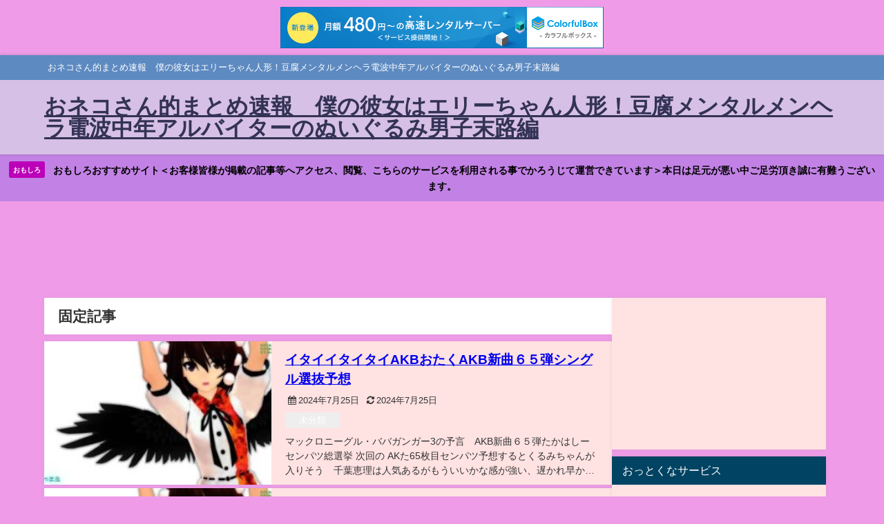

--- FILE ---
content_type: text/html; charset=UTF-8
request_url: http://nekosan39jp.s1009.xrea.com/2020/01/17/%E9%80%B1%E5%88%8A%EF%BC%81%E5%8B%9D%E6%89%8B%E3%81%AB%E6%97%A5%E5%90%91%E5%9D%82%E3%83%8B%E3%83%A5%E3%83%BC%E3%82%B9-2020-01-14%EF%BC%88%E3%82%B5%E3%83%88%E3%83%9F%E3%83%84-on81%EF%BC%89/?paged=1
body_size: 19452
content:
<!DOCTYPE html>
<html lang="ja">
<head>
<meta charset="utf-8">
<meta http-equiv="X-UA-Compatible" content="IE=edge">
<meta name="viewport" content="width=device-width, initial-scale=1" />
<title>おネコさん的まとめ速報　僕の彼女はエリーちゃん人形！豆腐メンタルメンヘラ電波中年アルバイターのぬいぐるみ男子末路編</title>
<meta name="description" content="おネコさん的まとめ速報　僕の彼女はエリーちゃん人形！豆腐メンタルメンヘラ電波中年アルバイターのぬいぐるみ男子末路編">
<!-- Diver OGP -->
<meta property="og:locale" content="ja_JP" />
<meta property="og:title" content="おネコさん的まとめ速報　僕の彼女はエリーちゃん人形！豆腐メンタルメンヘラ電波中年アルバイターのぬいぐるみ男子末路編" />
<meta property="og:description" content="おネコさん的まとめ速報　僕の彼女はエリーちゃん人形！豆腐メンタルメンヘラ電波中年アルバイターのぬいぐるみ男子末路編" />
<meta property="og:type" content="website" />
<meta property="og:url" content="http://nekosan39jp.s1009.xrea.com/" />
<meta property="og:image" content="" />
<meta property="og:site_name" content="おネコさん的まとめ速報　僕の彼女はエリーちゃん人形！豆腐メンタルメンヘラ電波中年アルバイターのぬいぐるみ男子末路編" />
<meta name="twitter:card" content="summary_large_image" />
<meta name="twitter:title" content="おネコさん的まとめ速報　僕の彼女はエリーちゃん人形！豆腐メンタルメンヘラ電波中年アルバイターのぬいぐるみ男子末路編" />
<meta name="twitter:url" content="http://nekosan39jp.s1009.xrea.com/" />
<meta name="twitter:description" content="おネコさん的まとめ速報　僕の彼女はエリーちゃん人形！豆腐メンタルメンヘラ電波中年アルバイターのぬいぐるみ男子末路編" />
<meta name="twitter:image" content="" />
<!-- / Diver OGP -->
<link rel="canonical" href="http://nekosan39jp.s1009.xrea.com/">
<link rel="shortcut icon" href="http://nekosan39jp.s1009.xrea.com/wp-content/uploads/auto-youtube/Z8Y618jkIKs_hqdefault.jpg">
<!--[if IE]>
		<link rel="shortcut icon" href="http://nekosan39jp.s1009.xrea.com/wp-content/uploads/auto-youtube/Z8Y618jkIKs_hqdefault.jpg">
<![endif]-->
<link rel="apple-touch-icon" href="" />
<meta name='robots' content='max-image-preview' />
	<style>img:is([sizes="auto" i], [sizes^="auto," i]) { contain-intrinsic-size: 3000px 1500px }</style>
	<link rel='dns-prefetch' href='//cdnjs.cloudflare.com' />
<link rel='dns-prefetch' href='//stats.wp.com' />
<link rel='dns-prefetch' href='//widgets.wp.com' />
<link rel='dns-prefetch' href='//s0.wp.com' />
<link rel='dns-prefetch' href='//0.gravatar.com' />
<link rel='dns-prefetch' href='//1.gravatar.com' />
<link rel='dns-prefetch' href='//2.gravatar.com' />
<link rel="alternate" type="application/rss+xml" title="おネコさん的まとめ速報　僕の彼女はエリーちゃん人形！豆腐メンタルメンヘラ電波中年アルバイターのぬいぐるみ男子末路編 &raquo; フィード" href="http://nekosan39jp.s1009.xrea.com/?feed=rss2" />
<link rel="alternate" type="application/rss+xml" title="おネコさん的まとめ速報　僕の彼女はエリーちゃん人形！豆腐メンタルメンヘラ電波中年アルバイターのぬいぐるみ男子末路編 &raquo; コメントフィード" href="http://nekosan39jp.s1009.xrea.com/?feed=comments-rss2" />
<link rel='stylesheet'  href='http://nekosan39jp.s1009.xrea.com/wp-includes/css/dist/block-library/style.min.css?ver=6.8.3&#038;theme=6.1.11'  media='all'>
<link rel='stylesheet'  href='http://nekosan39jp.s1009.xrea.com/wp-includes/js/mediaelement/mediaelementplayer-legacy.min.css?ver=4.2.17&#038;theme=6.1.11'  media='all'>
<link rel='stylesheet'  href='http://nekosan39jp.s1009.xrea.com/wp-includes/js/mediaelement/wp-mediaelement.min.css?ver=6.8.3&#038;theme=6.1.11'  media='all'>
<style id='jetpack-sharing-buttons-style-inline-css' type='text/css'>
.jetpack-sharing-buttons__services-list{display:flex;flex-direction:row;flex-wrap:wrap;gap:0;list-style-type:none;margin:5px;padding:0}.jetpack-sharing-buttons__services-list.has-small-icon-size{font-size:12px}.jetpack-sharing-buttons__services-list.has-normal-icon-size{font-size:16px}.jetpack-sharing-buttons__services-list.has-large-icon-size{font-size:24px}.jetpack-sharing-buttons__services-list.has-huge-icon-size{font-size:36px}@media print{.jetpack-sharing-buttons__services-list{display:none!important}}.editor-styles-wrapper .wp-block-jetpack-sharing-buttons{gap:0;padding-inline-start:0}ul.jetpack-sharing-buttons__services-list.has-background{padding:1.25em 2.375em}
</style>
<style id='global-styles-inline-css' type='text/css'>
:root{--wp--preset--aspect-ratio--square: 1;--wp--preset--aspect-ratio--4-3: 4/3;--wp--preset--aspect-ratio--3-4: 3/4;--wp--preset--aspect-ratio--3-2: 3/2;--wp--preset--aspect-ratio--2-3: 2/3;--wp--preset--aspect-ratio--16-9: 16/9;--wp--preset--aspect-ratio--9-16: 9/16;--wp--preset--color--black: #000000;--wp--preset--color--cyan-bluish-gray: #abb8c3;--wp--preset--color--white: #ffffff;--wp--preset--color--pale-pink: #f78da7;--wp--preset--color--vivid-red: #cf2e2e;--wp--preset--color--luminous-vivid-orange: #ff6900;--wp--preset--color--luminous-vivid-amber: #fcb900;--wp--preset--color--light-green-cyan: #7bdcb5;--wp--preset--color--vivid-green-cyan: #00d084;--wp--preset--color--pale-cyan-blue: #8ed1fc;--wp--preset--color--vivid-cyan-blue: #0693e3;--wp--preset--color--vivid-purple: #9b51e0;--wp--preset--color--light-blue: #70b8f1;--wp--preset--color--light-red: #ff8178;--wp--preset--color--light-green: #2ac113;--wp--preset--color--light-yellow: #ffe822;--wp--preset--color--light-orange: #ffa30d;--wp--preset--color--blue: #00f;--wp--preset--color--red: #f00;--wp--preset--color--purple: #674970;--wp--preset--color--gray: #ccc;--wp--preset--gradient--vivid-cyan-blue-to-vivid-purple: linear-gradient(135deg,rgba(6,147,227,1) 0%,rgb(155,81,224) 100%);--wp--preset--gradient--light-green-cyan-to-vivid-green-cyan: linear-gradient(135deg,rgb(122,220,180) 0%,rgb(0,208,130) 100%);--wp--preset--gradient--luminous-vivid-amber-to-luminous-vivid-orange: linear-gradient(135deg,rgba(252,185,0,1) 0%,rgba(255,105,0,1) 100%);--wp--preset--gradient--luminous-vivid-orange-to-vivid-red: linear-gradient(135deg,rgba(255,105,0,1) 0%,rgb(207,46,46) 100%);--wp--preset--gradient--very-light-gray-to-cyan-bluish-gray: linear-gradient(135deg,rgb(238,238,238) 0%,rgb(169,184,195) 100%);--wp--preset--gradient--cool-to-warm-spectrum: linear-gradient(135deg,rgb(74,234,220) 0%,rgb(151,120,209) 20%,rgb(207,42,186) 40%,rgb(238,44,130) 60%,rgb(251,105,98) 80%,rgb(254,248,76) 100%);--wp--preset--gradient--blush-light-purple: linear-gradient(135deg,rgb(255,206,236) 0%,rgb(152,150,240) 100%);--wp--preset--gradient--blush-bordeaux: linear-gradient(135deg,rgb(254,205,165) 0%,rgb(254,45,45) 50%,rgb(107,0,62) 100%);--wp--preset--gradient--luminous-dusk: linear-gradient(135deg,rgb(255,203,112) 0%,rgb(199,81,192) 50%,rgb(65,88,208) 100%);--wp--preset--gradient--pale-ocean: linear-gradient(135deg,rgb(255,245,203) 0%,rgb(182,227,212) 50%,rgb(51,167,181) 100%);--wp--preset--gradient--electric-grass: linear-gradient(135deg,rgb(202,248,128) 0%,rgb(113,206,126) 100%);--wp--preset--gradient--midnight: linear-gradient(135deg,rgb(2,3,129) 0%,rgb(40,116,252) 100%);--wp--preset--font-size--small: .8em;--wp--preset--font-size--medium: 1em;--wp--preset--font-size--large: 1.2em;--wp--preset--font-size--x-large: 42px;--wp--preset--font-size--xlarge: 1.5em;--wp--preset--font-size--xxlarge: 2em;--wp--preset--spacing--20: 0.44rem;--wp--preset--spacing--30: 0.67rem;--wp--preset--spacing--40: 1rem;--wp--preset--spacing--50: 1.5rem;--wp--preset--spacing--60: 2.25rem;--wp--preset--spacing--70: 3.38rem;--wp--preset--spacing--80: 5.06rem;--wp--preset--shadow--natural: 6px 6px 9px rgba(0, 0, 0, 0.2);--wp--preset--shadow--deep: 12px 12px 50px rgba(0, 0, 0, 0.4);--wp--preset--shadow--sharp: 6px 6px 0px rgba(0, 0, 0, 0.2);--wp--preset--shadow--outlined: 6px 6px 0px -3px rgba(255, 255, 255, 1), 6px 6px rgba(0, 0, 0, 1);--wp--preset--shadow--crisp: 6px 6px 0px rgba(0, 0, 0, 1);--wp--custom--spacing--small: max(1.25rem, 5vw);--wp--custom--spacing--medium: clamp(2rem, 8vw, calc(4 * var(--wp--style--block-gap)));--wp--custom--spacing--large: clamp(4rem, 10vw, 8rem);--wp--custom--spacing--outer: var(--wp--custom--spacing--small, 1.25rem);--wp--custom--typography--font-size--huge: clamp(2.25rem, 4vw, 2.75rem);--wp--custom--typography--font-size--gigantic: clamp(2.75rem, 6vw, 3.25rem);--wp--custom--typography--font-size--colossal: clamp(3.25rem, 8vw, 6.25rem);--wp--custom--typography--line-height--tiny: 1.15;--wp--custom--typography--line-height--small: 1.2;--wp--custom--typography--line-height--medium: 1.4;--wp--custom--typography--line-height--normal: 1.6;}:root { --wp--style--global--content-size: 769px;--wp--style--global--wide-size: 1240px; }:where(body) { margin: 0; }.wp-site-blocks > .alignleft { float: left; margin-right: 2em; }.wp-site-blocks > .alignright { float: right; margin-left: 2em; }.wp-site-blocks > .aligncenter { justify-content: center; margin-left: auto; margin-right: auto; }:where(.wp-site-blocks) > * { margin-block-start: 1.5em; margin-block-end: 0; }:where(.wp-site-blocks) > :first-child { margin-block-start: 0; }:where(.wp-site-blocks) > :last-child { margin-block-end: 0; }:root { --wp--style--block-gap: 1.5em; }:root :where(.is-layout-flow) > :first-child{margin-block-start: 0;}:root :where(.is-layout-flow) > :last-child{margin-block-end: 0;}:root :where(.is-layout-flow) > *{margin-block-start: 1.5em;margin-block-end: 0;}:root :where(.is-layout-constrained) > :first-child{margin-block-start: 0;}:root :where(.is-layout-constrained) > :last-child{margin-block-end: 0;}:root :where(.is-layout-constrained) > *{margin-block-start: 1.5em;margin-block-end: 0;}:root :where(.is-layout-flex){gap: 1.5em;}:root :where(.is-layout-grid){gap: 1.5em;}.is-layout-flow > .alignleft{float: left;margin-inline-start: 0;margin-inline-end: 2em;}.is-layout-flow > .alignright{float: right;margin-inline-start: 2em;margin-inline-end: 0;}.is-layout-flow > .aligncenter{margin-left: auto !important;margin-right: auto !important;}.is-layout-constrained > .alignleft{float: left;margin-inline-start: 0;margin-inline-end: 2em;}.is-layout-constrained > .alignright{float: right;margin-inline-start: 2em;margin-inline-end: 0;}.is-layout-constrained > .aligncenter{margin-left: auto !important;margin-right: auto !important;}.is-layout-constrained > :where(:not(.alignleft):not(.alignright):not(.alignfull)){max-width: var(--wp--style--global--content-size);margin-left: auto !important;margin-right: auto !important;}.is-layout-constrained > .alignwide{max-width: var(--wp--style--global--wide-size);}body .is-layout-flex{display: flex;}.is-layout-flex{flex-wrap: wrap;align-items: center;}.is-layout-flex > :is(*, div){margin: 0;}body .is-layout-grid{display: grid;}.is-layout-grid > :is(*, div){margin: 0;}body{padding-top: 0px;padding-right: 0px;padding-bottom: 0px;padding-left: 0px;}:root :where(.wp-element-button, .wp-block-button__link){background-color: #32373c;border-width: 0;color: #fff;font-family: inherit;font-size: inherit;line-height: inherit;padding: calc(0.667em + 2px) calc(1.333em + 2px);text-decoration: none;}.has-black-color{color: var(--wp--preset--color--black) !important;}.has-cyan-bluish-gray-color{color: var(--wp--preset--color--cyan-bluish-gray) !important;}.has-white-color{color: var(--wp--preset--color--white) !important;}.has-pale-pink-color{color: var(--wp--preset--color--pale-pink) !important;}.has-vivid-red-color{color: var(--wp--preset--color--vivid-red) !important;}.has-luminous-vivid-orange-color{color: var(--wp--preset--color--luminous-vivid-orange) !important;}.has-luminous-vivid-amber-color{color: var(--wp--preset--color--luminous-vivid-amber) !important;}.has-light-green-cyan-color{color: var(--wp--preset--color--light-green-cyan) !important;}.has-vivid-green-cyan-color{color: var(--wp--preset--color--vivid-green-cyan) !important;}.has-pale-cyan-blue-color{color: var(--wp--preset--color--pale-cyan-blue) !important;}.has-vivid-cyan-blue-color{color: var(--wp--preset--color--vivid-cyan-blue) !important;}.has-vivid-purple-color{color: var(--wp--preset--color--vivid-purple) !important;}.has-light-blue-color{color: var(--wp--preset--color--light-blue) !important;}.has-light-red-color{color: var(--wp--preset--color--light-red) !important;}.has-light-green-color{color: var(--wp--preset--color--light-green) !important;}.has-light-yellow-color{color: var(--wp--preset--color--light-yellow) !important;}.has-light-orange-color{color: var(--wp--preset--color--light-orange) !important;}.has-blue-color{color: var(--wp--preset--color--blue) !important;}.has-red-color{color: var(--wp--preset--color--red) !important;}.has-purple-color{color: var(--wp--preset--color--purple) !important;}.has-gray-color{color: var(--wp--preset--color--gray) !important;}.has-black-background-color{background-color: var(--wp--preset--color--black) !important;}.has-cyan-bluish-gray-background-color{background-color: var(--wp--preset--color--cyan-bluish-gray) !important;}.has-white-background-color{background-color: var(--wp--preset--color--white) !important;}.has-pale-pink-background-color{background-color: var(--wp--preset--color--pale-pink) !important;}.has-vivid-red-background-color{background-color: var(--wp--preset--color--vivid-red) !important;}.has-luminous-vivid-orange-background-color{background-color: var(--wp--preset--color--luminous-vivid-orange) !important;}.has-luminous-vivid-amber-background-color{background-color: var(--wp--preset--color--luminous-vivid-amber) !important;}.has-light-green-cyan-background-color{background-color: var(--wp--preset--color--light-green-cyan) !important;}.has-vivid-green-cyan-background-color{background-color: var(--wp--preset--color--vivid-green-cyan) !important;}.has-pale-cyan-blue-background-color{background-color: var(--wp--preset--color--pale-cyan-blue) !important;}.has-vivid-cyan-blue-background-color{background-color: var(--wp--preset--color--vivid-cyan-blue) !important;}.has-vivid-purple-background-color{background-color: var(--wp--preset--color--vivid-purple) !important;}.has-light-blue-background-color{background-color: var(--wp--preset--color--light-blue) !important;}.has-light-red-background-color{background-color: var(--wp--preset--color--light-red) !important;}.has-light-green-background-color{background-color: var(--wp--preset--color--light-green) !important;}.has-light-yellow-background-color{background-color: var(--wp--preset--color--light-yellow) !important;}.has-light-orange-background-color{background-color: var(--wp--preset--color--light-orange) !important;}.has-blue-background-color{background-color: var(--wp--preset--color--blue) !important;}.has-red-background-color{background-color: var(--wp--preset--color--red) !important;}.has-purple-background-color{background-color: var(--wp--preset--color--purple) !important;}.has-gray-background-color{background-color: var(--wp--preset--color--gray) !important;}.has-black-border-color{border-color: var(--wp--preset--color--black) !important;}.has-cyan-bluish-gray-border-color{border-color: var(--wp--preset--color--cyan-bluish-gray) !important;}.has-white-border-color{border-color: var(--wp--preset--color--white) !important;}.has-pale-pink-border-color{border-color: var(--wp--preset--color--pale-pink) !important;}.has-vivid-red-border-color{border-color: var(--wp--preset--color--vivid-red) !important;}.has-luminous-vivid-orange-border-color{border-color: var(--wp--preset--color--luminous-vivid-orange) !important;}.has-luminous-vivid-amber-border-color{border-color: var(--wp--preset--color--luminous-vivid-amber) !important;}.has-light-green-cyan-border-color{border-color: var(--wp--preset--color--light-green-cyan) !important;}.has-vivid-green-cyan-border-color{border-color: var(--wp--preset--color--vivid-green-cyan) !important;}.has-pale-cyan-blue-border-color{border-color: var(--wp--preset--color--pale-cyan-blue) !important;}.has-vivid-cyan-blue-border-color{border-color: var(--wp--preset--color--vivid-cyan-blue) !important;}.has-vivid-purple-border-color{border-color: var(--wp--preset--color--vivid-purple) !important;}.has-light-blue-border-color{border-color: var(--wp--preset--color--light-blue) !important;}.has-light-red-border-color{border-color: var(--wp--preset--color--light-red) !important;}.has-light-green-border-color{border-color: var(--wp--preset--color--light-green) !important;}.has-light-yellow-border-color{border-color: var(--wp--preset--color--light-yellow) !important;}.has-light-orange-border-color{border-color: var(--wp--preset--color--light-orange) !important;}.has-blue-border-color{border-color: var(--wp--preset--color--blue) !important;}.has-red-border-color{border-color: var(--wp--preset--color--red) !important;}.has-purple-border-color{border-color: var(--wp--preset--color--purple) !important;}.has-gray-border-color{border-color: var(--wp--preset--color--gray) !important;}.has-vivid-cyan-blue-to-vivid-purple-gradient-background{background: var(--wp--preset--gradient--vivid-cyan-blue-to-vivid-purple) !important;}.has-light-green-cyan-to-vivid-green-cyan-gradient-background{background: var(--wp--preset--gradient--light-green-cyan-to-vivid-green-cyan) !important;}.has-luminous-vivid-amber-to-luminous-vivid-orange-gradient-background{background: var(--wp--preset--gradient--luminous-vivid-amber-to-luminous-vivid-orange) !important;}.has-luminous-vivid-orange-to-vivid-red-gradient-background{background: var(--wp--preset--gradient--luminous-vivid-orange-to-vivid-red) !important;}.has-very-light-gray-to-cyan-bluish-gray-gradient-background{background: var(--wp--preset--gradient--very-light-gray-to-cyan-bluish-gray) !important;}.has-cool-to-warm-spectrum-gradient-background{background: var(--wp--preset--gradient--cool-to-warm-spectrum) !important;}.has-blush-light-purple-gradient-background{background: var(--wp--preset--gradient--blush-light-purple) !important;}.has-blush-bordeaux-gradient-background{background: var(--wp--preset--gradient--blush-bordeaux) !important;}.has-luminous-dusk-gradient-background{background: var(--wp--preset--gradient--luminous-dusk) !important;}.has-pale-ocean-gradient-background{background: var(--wp--preset--gradient--pale-ocean) !important;}.has-electric-grass-gradient-background{background: var(--wp--preset--gradient--electric-grass) !important;}.has-midnight-gradient-background{background: var(--wp--preset--gradient--midnight) !important;}.has-small-font-size{font-size: var(--wp--preset--font-size--small) !important;}.has-medium-font-size{font-size: var(--wp--preset--font-size--medium) !important;}.has-large-font-size{font-size: var(--wp--preset--font-size--large) !important;}.has-x-large-font-size{font-size: var(--wp--preset--font-size--x-large) !important;}.has-xlarge-font-size{font-size: var(--wp--preset--font-size--xlarge) !important;}.has-xxlarge-font-size{font-size: var(--wp--preset--font-size--xxlarge) !important;}
:root :where(.wp-block-pullquote){font-size: 1.5em;line-height: 1.6;}
:root :where(.wp-block-group-is-layout-flow) > :first-child{margin-block-start: 0;}:root :where(.wp-block-group-is-layout-flow) > :last-child{margin-block-end: 0;}:root :where(.wp-block-group-is-layout-flow) > *{margin-block-start: 0;margin-block-end: 0;}:root :where(.wp-block-group-is-layout-constrained) > :first-child{margin-block-start: 0;}:root :where(.wp-block-group-is-layout-constrained) > :last-child{margin-block-end: 0;}:root :where(.wp-block-group-is-layout-constrained) > *{margin-block-start: 0;margin-block-end: 0;}:root :where(.wp-block-group-is-layout-flex){gap: 0;}:root :where(.wp-block-group-is-layout-grid){gap: 0;}
</style>
<link rel='stylesheet'  href='http://nekosan39jp.s1009.xrea.com/wp-content/plugins/auto-youtube-summarize/includes/css/ays_style.css?ver=6.8.3&#038;theme=6.1.11'  media='all'>
<link rel='stylesheet'  href='http://nekosan39jp.s1009.xrea.com/wp-content/themes/diver/css/style.min.css?ver=6.8.3&#038;theme=6.1.11'  media='all'>
<link rel='stylesheet'  href='http://nekosan39jp.s1009.xrea.com/wp-content/themes/diver_child/style.css?theme=6.1.11'  media='all'>
<link rel='stylesheet'  href='http://nekosan39jp.s1009.xrea.com/wp-content/plugins/jetpack/modules/likes/style.css?ver=15.4&#038;theme=6.1.11'  media='all'>
<script type="text/javascript"src="http://nekosan39jp.s1009.xrea.com/wp-includes/js/jquery/jquery.min.js?ver=3.7.1&amp;theme=6.1.11" id="jquery-core-js"></script>
<script type="text/javascript"src="http://nekosan39jp.s1009.xrea.com/wp-includes/js/jquery/jquery-migrate.min.js?ver=3.4.1&amp;theme=6.1.11" id="jquery-migrate-js"></script>
<link rel="https://api.w.org/" href="http://nekosan39jp.s1009.xrea.com/index.php?rest_route=/" /><link rel="EditURI" type="application/rsd+xml" title="RSD" href="http://nekosan39jp.s1009.xrea.com/xmlrpc.php?rsd" />
<meta name="generator" content="WordPress 6.8.3" />
	<style>img#wpstats{display:none}</style>
		<meta name="google-site-verification" content="Z5a7cPQyje-3LddhHB-QapR6iZTlEyx1ExlL1dHK17U" /><script type="application/ld+json" class="json-ld">[
    {
        "@context": "http://schema.org",
        "@type": "WebSite",
        "name": "おネコさん的まとめ速報　僕の彼女はエリーちゃん人形！豆腐メンタルメンヘラ電波中年アルバイターのぬいぐるみ男子末路編",
        "url": "http://nekosan39jp.s1009.xrea.com/",
        "publisher": {
            "@context": "http://schema.org",
            "@type": "Organization",
            "name": "おネコさん的まとめ速報　僕の彼女はエリーちゃん人形！豆腐メンタルメンヘラ電波中年アルバイターのぬいぐるみ男子末路編",
            "description": "おネコさん的まとめ速報　僕の彼女はエリーちゃん人形！豆腐メンタルメンヘラ電波中年アルバイターのぬいぐるみ男子末路編",
            "logo": null
        }
    }
]</script>
<link rel="next" href="http://nekosan39jp.s1009.xrea.com/2020/01/17/%E9%80%B1%E5%88%8A%EF%BC%81%E5%8B%9D%E6%89%8B%E3%81%AB%E6%97%A5%E5%90%91%E5%9D%82%E3%83%8B%E3%83%A5%E3%83%BC%E3%82%B9-2020-01-14%EF%BC%88%E3%82%B5%E3%83%88%E3%83%9F%E3%83%84-on81%EF%BC%89/?paged=2" />
<style>body{background-image:url('');}</style> <style> #onlynav ul ul,#nav_fixed #nav ul ul,.header-logo #nav ul ul {visibility:hidden;opacity:0;transition:.2s ease-in-out;transform:translateY(10px);}#onlynav ul ul ul,#nav_fixed #nav ul ul ul,.header-logo #nav ul ul ul {transform:translateX(-20px) translateY(0);}#onlynav ul li:hover > ul,#nav_fixed #nav ul li:hover > ul,.header-logo #nav ul li:hover > ul{visibility:visible;opacity:1;transform:translateY(0);}#onlynav ul ul li:hover > ul,#nav_fixed #nav ul ul li:hover > ul,.header-logo #nav ul ul li:hover > ul{transform:translateX(0) translateY(0);}</style><style>body{background-color:#ef9be8;color:#333333;}:where(a){color:#333355;}:where(a):hover{color:#6495ED}:where(.content){color:#000;}:where(.content) a{color:#6f97bc;}:where(.content) a:hover{color:#6495ED;}.header-wrap,#header ul.sub-menu, #header ul.children,#scrollnav,.description_sp{background:#d7c0e5;color:#333333}.header-wrap a,#scrollnav a,div.logo_title{color:#333355;}.header-wrap a:hover,div.logo_title:hover{color:#6495ED}.drawer-nav-btn span{background-color:#333355;}.drawer-nav-btn:before,.drawer-nav-btn:after {border-color:#333355;}#scrollnav ul li a{background:rgba(255,255,255,.8);color:#505050}.header_small_menu{background:#5d8ac1;color:#fff}.header_small_menu a{color:#fff}.header_small_menu a:hover{color:#6495ED}#nav_fixed.fixed, #nav_fixed #nav ul ul{background:rgba(255,50,51,0.36);color:#333333}#nav_fixed.fixed a,#nav_fixed .logo_title{color:#333355}#nav_fixed.fixed a:hover{color:#6495ED}#nav_fixed .drawer-nav-btn:before,#nav_fixed .drawer-nav-btn:after{border-color:#333355;}#nav_fixed .drawer-nav-btn span{background-color:#333355;}#onlynav{background:#ffe2e2;color:#333}#onlynav ul li a{color:#333}#onlynav ul ul.sub-menu{background:#ffe2e2}#onlynav div > ul > li > a:before{border-color:#333}#onlynav ul > li:hover > a:hover,#onlynav ul>li:hover>a,#onlynav ul>li:hover li:hover>a,#onlynav ul li:hover ul li ul li:hover > a{background:#5d8ac1;color:#fff}#onlynav ul li ul li ul:before{border-left-color:#fff}#onlynav ul li:last-child ul li ul:before{border-right-color:#fff}#bigfooter{background:#ffdddd;color:#333333}#bigfooter a{color:#333355}#bigfooter a:hover{color:#6495ED}#footer{background:#ffe5e5;color:#999}#footer a{color:#333355}#footer a:hover{color:#6495ED}#sidebar .widget{background:#ffe2e2;color:#333;}#sidebar .widget a{color:#333355;}#sidebar .widget a:hover{color:#6495ED;}.post-box-contents,#main-wrap #pickup_posts_container img,.hentry, #single-main .post-sub,.navigation,.single_thumbnail,.in_loop,#breadcrumb,.pickup-cat-list,.maintop-widget, .mainbottom-widget,#share_plz,.sticky-post-box,.catpage_content_wrap,.cat-post-main{background:#ffe2e2;}.post-box{border-color:#eee;}.drawer_content_title,.searchbox_content_title{background:#eee;color:#333;}.drawer-nav,#header_search{background:#fff}.drawer-nav,.drawer-nav a,#header_search,#header_search a{color:#000}#footer_sticky_menu{background:rgba(255,45,45,0.52)}.footermenu_col{background:rgba(255,45,45,0.52);color:#333;}a.page-numbers{background:#afafaf;color:#fff;}.pagination .current{background:#607d8b;color:#fff;}</style><style>@media screen and (min-width:1201px){#main-wrap,.header-wrap .header-logo,.header_small_content,.bigfooter_wrap,.footer_content,.container_top_widget,.container_bottom_widget{width:90%;}}@media screen and (max-width:1200px){ #main-wrap,.header-wrap .header-logo, .header_small_content, .bigfooter_wrap,.footer_content, .container_top_widget, .container_bottom_widget{width:96%;}}@media screen and (max-width:768px){#main-wrap,.header-wrap .header-logo,.header_small_content,.bigfooter_wrap,.footer_content,.container_top_widget,.container_bottom_widget{width:100%;}}@media screen and (min-width:960px){#sidebar {width:310px;}}</style><style type="text/css" id="diver-custom-heading-css">.content h2:where(:not([class])),:where(.is-editor-blocks) :where(.content) h2:not(.sc_heading){color:#fff;background-color:#607d8b;border-radius:5px;}.content h3:where(:not([class])),:where(.is-editor-blocks) :where(.content) h3:not(.sc_heading){color:#000;background-color:#000;border-bottom:2px solid #000;background:transparent;padding-left:0px;padding-right:0px;}.content h4:where(:not([class])),:where(.is-editor-blocks) :where(.content) h4:not(.sc_heading){color:#000;background-color:#000;background:transparent;display:flex;align-items:center;padding:0px;}.content h4:where(:not([class])):before,:where(.is-editor-blocks) :where(.content) h4:not(.sc_heading):before{content:"";width:.6em;height:.6em;margin-right:.6em;background-color:#000;transform:rotate(45deg);}.content h5:where(:not([class])),:where(.is-editor-blocks) :where(.content) h5:not(.sc_heading){color:#000;}</style>
<!-- Jetpack Open Graph Tags -->
<meta property="og:type" content="website" />
<meta property="og:title" content="おネコさん的まとめ速報　僕の彼女はエリーちゃん人形！豆腐メンタルメンヘラ電波中年アルバイターのぬいぐるみ男子末路編" />
<meta property="og:description" content="おネコさん的まとめ速報　僕の彼女はエリーちゃん人形！豆腐メンタルメンヘラ電波中年アルバイターのぬいぐるみ男子末路編" />
<meta property="og:url" content="http://nekosan39jp.s1009.xrea.com/" />
<meta property="og:site_name" content="おネコさん的まとめ速報　僕の彼女はエリーちゃん人形！豆腐メンタルメンヘラ電波中年アルバイターのぬいぐるみ男子末路編" />
<meta property="og:image" content="https://s0.wp.com/i/blank.jpg" />
<meta property="og:image:width" content="200" />
<meta property="og:image:height" content="200" />
<meta property="og:image:alt" content="" />
<meta property="og:locale" content="ja_JP" />

<!-- End Jetpack Open Graph Tags -->

<script src="https://www.youtube.com/iframe_api"></script>


<script type="text/javascript" charset="UTF-8" src="//cache1.value-domain.com/xrea_header.js" async="async"></script>
</head>
<body itemscope="itemscope" itemtype="http://schema.org/WebPage" class="home blog wp-embed-responsive wp-theme-diver wp-child-theme-diver_child  l-sidebar-right">

<div id="container">
<!-- header -->
	<!-- lpページでは表示しない -->
	<div id="header" class="clearfix">
					<header class="header-wrap" role="banner" itemscope="itemscope" itemtype="http://schema.org/WPHeader">
			<div class="header_small_menu clearfix">
		<div class="header_small_content">
			<div id="description">おネコさん的まとめ速報　僕の彼女はエリーちゃん人形！豆腐メンタルメンヘラ電波中年アルバイターのぬいぐるみ男子末路編</div>
			<nav class="header_small_menu_right" role="navigation" itemscope="itemscope" itemtype="http://scheme.org/SiteNavigationElement">
							</nav>
		</div>
	</div>

			<div class="header-logo clearfix">
				

				<!-- /Navigation -->

								<div id="logo">
										<a href="http://nekosan39jp.s1009.xrea.com/">
													<div class="logo_title">おネコさん的まとめ速報　僕の彼女はエリーちゃん人形！豆腐メンタルメンヘラ電波中年アルバイターのぬいぐるみ男子末路編</div>
											</a>
				</div>
							</div>
		</header>
		<nav id="scrollnav" role="navigation" itemscope="itemscope" itemtype="http://scheme.org/SiteNavigationElement">
					</nav>
		
		<div id="nav_fixed">
		<div class="header-logo clearfix">
			<!-- Navigation -->
			

			<!-- /Navigation -->
			<div class="logo clearfix">
				<a href="http://nekosan39jp.s1009.xrea.com/">
											<div class="logo_title">おネコさん的まとめ速報　僕の彼女はエリーちゃん人形！豆腐メンタルメンヘラ電波中年アルバイターのぬいぐるみ男子末路編</div>
									</a>
			</div>
					<nav id="nav" role="navigation" itemscope="itemscope" itemtype="http://scheme.org/SiteNavigationElement">
							</nav>
				</div>
	</div>
							<nav id="onlynav" class="onlynav" role="navigation" itemscope="itemscope" itemtype="http://scheme.org/SiteNavigationElement">
							</nav>
					</div>
	<div class="d_sp">
		</div>
	
<div class="header_message clearfix" style="background:#c282e5;">
			 <a class="header_message_wrap" href="http://stu46.s350.xrea.com/" target="_blank" rel="noopener">
			<div class="header_message_text" style="color: #000">
							<span class="header_message_badge" style="background: #bc00b9;color:#fff;">おもしろ</span>
						おもしろおすすめサイト＜お客様皆様が掲載の記事等へアクセス、閲覧、こちらのサービスを利用される事でかろうじて運営できています＞本日は足元が悪い中ご足労頂き誠に有難うございます。			</div>
		</a>
	</div>

			<div class="container_top_widget">
			<div class="container_top_widget_content clearfix">
			<div id="custom_html-6" class="widget_text widget containertop-widget containerwidget widget_custom_html"><div class="textwidget custom-html-widget"><!-- admax -->
<script src="https://adm.shinobi.jp/s/5818211ad9d93b515142c1feb865b31c"></script>
<!-- admax -->

<!--  ad tags Size: 300x250 ZoneId:1464924-->
<script type="text/javascript" src="https://js.adnico.jp/t/464/924/a1464924.js"></script>

<!-- admax -->
<script src="https://adm.shinobi.jp/s/ef064d34b575ec99810435085dd38337"></script>
<!-- admax --></div></div>			</div>
		</div>
	<div id="main-wrap">
	<div class="l-main-container">
		<!-- main -->
		<main id="main" style="margin-right:-330px;padding-right:330px;" role="main">
																					<div class="wrap-post-title">固定記事</div>		<ul class="sticky-post-wrap">
				<li class="sticky-post-box clearfix" data-href="http://nekosan39jp.s1009.xrea.com/?p=160627">
					<figure class="post_thumbnail post-box-thumbnail__wrap">
	                <img src="[data-uri]" width="320" height="180" alt="イタイイタイタイAKBおたくAKB新曲６５弾シングル選抜予想" loading="lazy" data-src="http://nekosan39jp.s1009.xrea.com/wp-content/uploads/2020/01/5e2f04a9a8979.jpg" class="lazyload">			</figure>
					<section class="post-meta-all">
								<div class="post-title">
					<a href="http://nekosan39jp.s1009.xrea.com/?p=160627" title="イタイイタイタイAKBおたくAKB新曲６５弾シングル選抜予想" rel="bookmark">
						イタイイタイタイAKBおたくAKB新曲６５弾シングル選抜予想					</a>
				</div>
									<time class="post-date published" itemprop="datePublished" datetime="2024-07-25"><i class="fa fa-calendar" aria-hidden="true"></i> 2024年7月25日</time>
													<time class="post-date modified" itemprop="dateModified" datetime="2024-07-25"><i class="fa fa-refresh" aria-hidden="true"></i> 2024年7月25日</time>
								<div class="post-tag">
					<span class="post-cat" style="background:"><a href="http://nekosan39jp.s1009.xrea.com/?cat=1" rel="category tag">未分類</a></span>
									</div>
				<div class="post-substr">
					マックロニーグル・ババガンガー3の予言　AKB新曲６５弾たかはしーセンパツ総選挙 次回の AKた65枚目センパツ予想するとくるみちゃんが入りそう　千葉恵理は人気あるがもういいかな感が強い、遅かれ早かれ運営は若手、19期とかに全部占領されそう...				</div>
			</section>
		</li>
				<li class="sticky-post-box clearfix" data-href="http://nekosan39jp.s1009.xrea.com/?p=160560">
					<figure class="post_thumbnail post-box-thumbnail__wrap">
	                <img src="[data-uri]" width="320" height="180" alt="ドラマ「星屑テレパス」大感想！主人公はAKB19期かわゆいがはまったのにな!EDは星が消えないうちにがいい、防波堤PV考察の豪華2本立て" loading="lazy" data-src="http://nekosan39jp.s1009.xrea.com/wp-content/uploads/2020/01/5e2f04a9a8979.jpg" class="lazyload">			</figure>
					<section class="post-meta-all">
								<div class="post-title">
					<a href="http://nekosan39jp.s1009.xrea.com/?p=160560" title="ドラマ「星屑テレパス」大感想！主人公はAKB19期かわゆいがはまったのにな!EDは星が消えないうちにがいい、防波堤PV考察の豪華2本立て" rel="bookmark">
						ドラマ「星屑テレパス」大感想！主人公はAKB19期かわゆいがはまったのにな!EDは星が消えないうちにがいい、防波堤PV考察の豪華2本立て					</a>
				</div>
									<time class="post-date published" itemprop="datePublished" datetime="2024-07-17"><i class="fa fa-calendar" aria-hidden="true"></i> 2024年7月17日</time>
													<time class="post-date modified" itemprop="dateModified" datetime="2024-07-17"><i class="fa fa-refresh" aria-hidden="true"></i> 2024年7月17日</time>
								<div class="post-tag">
					<span class="post-cat" style="background:"><a href="http://nekosan39jp.s1009.xrea.com/?cat=1" rel="category tag">未分類</a></span>
									</div>
				<div class="post-substr">
					ドラマ「星屑テレパス」星海果（佐藤綺星）あいちゃんよりいとももが役得だ、委員長大盛真歩）棒読みでなんか浮いてるwほてちゃんメガネいらん・・ぼくって言い回しがアニメっぽい、ひぐらしのりか役はまるな　ハニュウ役でもいいな。なんやろ19期生使えた...				</div>
			</section>
		</li>
				<li class="sticky-post-box clearfix" data-href="http://nekosan39jp.s1009.xrea.com/?p=159813">
					<figure class="post_thumbnail post-box-thumbnail__wrap">
	                <img src="[data-uri]" width="320" height="180" alt="みーおん×おっぱいいっぱいいみーおおおおかま 版男の娘 okm48レズビアン48 LGBT48男装女子 48 DSN 48お鍋48 秋元先生 次ー仕掛けないかな" loading="lazy" data-src="http://nekosan39jp.s1009.xrea.com/wp-content/uploads/2020/01/5e2f04a9a8979.jpg" class="lazyload">			</figure>
					<section class="post-meta-all">
								<div class="post-title">
					<a href="http://nekosan39jp.s1009.xrea.com/?p=159813" title="みーおん×おっぱいいっぱいいみーおおおおかま 版男の娘 okm48レズビアン48 LGBT48男装女子 48 DSN 48お鍋48 秋元先生 次ー仕掛けないかな" rel="bookmark">
						みーおん×おっぱいいっぱいいみーおおおおかま 版男の娘 okm48レズビアン48 LGBT48男装女子 48 DSN 48お鍋48 秋元先生 次ー仕掛けないかな					</a>
				</div>
									<time class="post-date published" itemprop="datePublished" datetime="2024-05-30"><i class="fa fa-calendar" aria-hidden="true"></i> 2024年5月30日</time>
													<time class="post-date modified" itemprop="dateModified" datetime="2024-05-30"><i class="fa fa-refresh" aria-hidden="true"></i> 2024年5月30日</time>
								<div class="post-tag">
					<span class="post-cat" style="background:"><a href="http://nekosan39jp.s1009.xrea.com/?cat=1" rel="category tag">未分類</a></span>
									</div>
				<div class="post-substr">
					▼ 久しぶりのヤンマガグラビア□いっぱい4545しながら堪能しましょう！ みーおん×おっぱい服着ると一気にロリに！みーおん×おっぱいいっぱいいみーおおおおかま 版男の娘 48レズビアン 48LG BT48男装女子 48 DSN 48お鍋 4...				</div>
			</section>
		</li>
				<li class="sticky-post-box clearfix" data-href="http://nekosan39jp.s1009.xrea.com/?p=159242">
					<figure class="post_thumbnail post-box-thumbnail__wrap">
	                <img src="[data-uri]" width="320" height="180" alt="キャプテン翼の中で一番ひどいゴールシーン凄まじかった4/29ドル円円売り全員攻撃toにてるううううう　　　" loading="lazy" data-src="http://nekosan39jp.s1009.xrea.com/wp-content/uploads/2020/01/5e2f04a9a8979.jpg" class="lazyload">			</figure>
					<section class="post-meta-all">
								<div class="post-title">
					<a href="http://nekosan39jp.s1009.xrea.com/?p=159242" title="キャプテン翼の中で一番ひどいゴールシーン凄まじかった4/29ドル円円売り全員攻撃toにてるううううう　　　" rel="bookmark">
						キャプテン翼の中で一番ひどいゴールシーン凄まじかった4/29ドル円円売り全員攻撃toにてるううううう　　　					</a>
				</div>
									<time class="post-date published" itemprop="datePublished" datetime="2024-04-30"><i class="fa fa-calendar" aria-hidden="true"></i> 2024年4月30日</time>
													<time class="post-date modified" itemprop="dateModified" datetime="2024-04-30"><i class="fa fa-refresh" aria-hidden="true"></i> 2024年4月30日</time>
								<div class="post-tag">
					<span class="post-cat" style="background:"><a href="http://nekosan39jp.s1009.xrea.com/?cat=1" rel="category tag">未分類</a></span>
									</div>
				<div class="post-substr">
					キャプテン翼 #キャプテン翼...				</div>
			</section>
		</li>
				<li class="sticky-post-box clearfix" data-href="http://nekosan39jp.s1009.xrea.com/?p=85363">
					<section class="post-meta-all">
								<div class="post-title">
					<a href="http://nekosan39jp.s1009.xrea.com/?p=85363" title="【カラオケ】ドリームハンター麗夢３ 主題歌 青い冒険者 －THE DREAM GARDIAN REM－ 松井菜桜子 full" rel="bookmark">
						【カラオケ】ドリームハンター麗夢３ 主題歌 青い冒険者 －THE DREAM GARDIAN REM－ 松井菜桜子 full					</a>
				</div>
									<time class="post-date published" itemprop="datePublished" datetime="2020-04-16"><i class="fa fa-calendar" aria-hidden="true"></i> 2020年4月16日</time>
													<time class="post-date modified" itemprop="dateModified" datetime="2020-04-16"><i class="fa fa-refresh" aria-hidden="true"></i> 2020年4月16日</time>
								<div class="post-tag">
					<span class="post-cat" style="background:"><a href="http://nekosan39jp.s1009.xrea.com/?cat=1" rel="category tag">未分類</a></span>
									</div>
				<div class="post-substr">
					「ドリームハンター麗夢３　夢隠 首なし武者伝説」 の主題歌、「青い冒険者」で、私が編集したカラオケ動画です。 歌：松井菜桜子様 動画全体が、本編のダイジェストになっています。 「ドリームハンター麗夢３」を見たことがない方にも 見ていただけた...				</div>
			</section>
		</li>
			    </ul>
								<div class="wrap-post-title">新着記事</div>
<section class="wrap-grid-post-box">
	
					<article class="grid_post-box" role="article">
			<div class="post-box-contents clearfix" data-href="http://nekosan39jp.s1009.xrea.com/?p=188113">
				<figure class="grid_post_thumbnail post-box-thumbnail">
					<span class="newlabel"><span>NEW!</span></span>					<div class="post_thumbnail_wrap post-box-thumbnail__wrap">
					<img src="[data-uri]" width="1" height="1" alt="【アニメ】一クラス9万人の学校。" loading="lazy" data-src="http://nekosan39jp.s1009.xrea.com/wp-content/uploads/auto-youtube/KDv_Y3EHDDE_hqdefault-scaled.jpg" class="lazyload">					</div>
					
				</figure>

				<section class="post-meta-all">
											<div class="post-cat" style="background:"><a href="http://nekosan39jp.s1009.xrea.com/?cat=1" rel="category tag">未分類</a></div>
																<div class="post-title">
						<a href="http://nekosan39jp.s1009.xrea.com/?p=188113" title="【アニメ】一クラス9万人の学校。" rel="bookmark">【アニメ】一クラス9万人の学校。</a>
					</div>
					<div class="post-substr">
											1:名無しさん＠お腹いっぱい2026.01.22(Thu) 【アニメ】一クラス9万人の学校。って動画が話題らしいぞ 2:名無しさん＠お腹いっぱい2026.01.22(Thu) 3:名無しさん＠お腹いっぱい2026.01.22(Thu) この動画消されないよな？ 4:名無しさん＠お腹いっぱい2026.01.22(Thu)...										</div>
				</section>
									<time datetime="2026-01-22" class="post-date">
					2026年1月22日	
					</time>
													<ul class="post-author">
						<li class="post-author-thum"><img alt='' src='https://secure.gravatar.com/avatar/?s=25&#038;d=mm&#038;r=g' srcset='https://secure.gravatar.com/avatar/?s=50&#038;d=mm&#038;r=g 2x' class='avatar avatar-25 photo avatar-default' height='25' width='25' decoding='async'/></li>
						<li class="post-author-name"><a href="http://nekosan39jp.s1009.xrea.com/?author=0"></a></li>
					</ul>
							</div>
		</article>
		
					<article class="grid_post-box" role="article">
			<div class="post-box-contents clearfix" data-href="http://nekosan39jp.s1009.xrea.com/?p=188111">
				<figure class="grid_post_thumbnail post-box-thumbnail">
					<span class="newlabel"><span>NEW!</span></span>					<div class="post_thumbnail_wrap post-box-thumbnail__wrap">
					<img src="[data-uri]" width="1" height="1" alt="【推しの子】第3期ノンクレジットオープニング｜ちゃんみな「TEST ME」" loading="lazy" data-src="http://nekosan39jp.s1009.xrea.com/wp-content/uploads/auto-youtube/QgIQbeRzkkc_hqdefault-scaled.jpg" class="lazyload">					</div>
					
				</figure>

				<section class="post-meta-all">
											<div class="post-cat" style="background:"><a href="http://nekosan39jp.s1009.xrea.com/?cat=1" rel="category tag">未分類</a></div>
																<div class="post-title">
						<a href="http://nekosan39jp.s1009.xrea.com/?p=188111" title="【推しの子】第3期ノンクレジットオープニング｜ちゃんみな「TEST ME」" rel="bookmark">【推しの子】第3期ノンクレジットオープニング｜ちゃんみな「TEST ME」</a>
					</div>
					<div class="post-substr">
											1:名無しさん＠お腹いっぱい2026.01.22(Thu) 【推しの子】第3期ノンクレジットオープニング｜ちゃんみな「TEST ME」って動画が話題らしいぞ 2:名無しさん＠お腹いっぱい2026.01.22(Thu) 3:名無しさん＠お腹いっぱい2026.01.22(Thu) 見に来たぜー！俺の名はキヨシ！今は青果店の...										</div>
				</section>
									<time datetime="2026-01-22" class="post-date">
					2026年1月22日	
					</time>
													<ul class="post-author">
						<li class="post-author-thum"><img alt='' src='https://secure.gravatar.com/avatar/?s=25&#038;d=mm&#038;r=g' srcset='https://secure.gravatar.com/avatar/?s=50&#038;d=mm&#038;r=g 2x' class='avatar avatar-25 photo avatar-default' height='25' width='25' decoding='async'/></li>
						<li class="post-author-name"><a href="http://nekosan39jp.s1009.xrea.com/?author=0"></a></li>
					</ul>
							</div>
		</article>
		
					<article class="grid_post-box" role="article">
			<div class="post-box-contents clearfix" data-href="http://nekosan39jp.s1009.xrea.com/?p=188109">
				<figure class="grid_post_thumbnail post-box-thumbnail">
					<span class="newlabel"><span>NEW!</span></span>					<div class="post_thumbnail_wrap post-box-thumbnail__wrap">
					<img src="[data-uri]" width="1" height="1" alt="【Official Anime】 mofusand -  Episode 3 “An Unexpected…!!”" loading="lazy" data-src="http://nekosan39jp.s1009.xrea.com/wp-content/uploads/auto-youtube/GN8ewm5ZEw0_hqdefault-scaled.jpg" class="lazyload">					</div>
					
				</figure>

				<section class="post-meta-all">
											<div class="post-cat" style="background:"><a href="http://nekosan39jp.s1009.xrea.com/?cat=1" rel="category tag">未分類</a></div>
																<div class="post-title">
						<a href="http://nekosan39jp.s1009.xrea.com/?p=188109" title="【Official Anime】 mofusand -  Episode 3 “An Unexpected…!!”" rel="bookmark">【Official Anime】 mofusand -  Episode 3 “An Unexpected…!!”</a>
					</div>
					<div class="post-substr">
											1:名無しさん＠お腹いっぱい2026.01.21(Wed) 【Official Anime】 mofusand - Episode 3 “An Unexpected…!!”って動画が話題らしいぞ 2:名無しさん＠お腹いっぱい2026.01.21(Wed) 3:名無しさん＠お腹いっぱい2026.01.21(Wed) ワィ...										</div>
				</section>
									<time datetime="2026-01-22" class="post-date">
					2026年1月22日	
					</time>
													<ul class="post-author">
						<li class="post-author-thum"><img alt='' src='https://secure.gravatar.com/avatar/?s=25&#038;d=mm&#038;r=g' srcset='https://secure.gravatar.com/avatar/?s=50&#038;d=mm&#038;r=g 2x' class='avatar avatar-25 photo avatar-default' height='25' width='25' decoding='async'/></li>
						<li class="post-author-name"><a href="http://nekosan39jp.s1009.xrea.com/?author=0"></a></li>
					</ul>
							</div>
		</article>
		
					<article class="grid_post-box" role="article">
			<div class="post-box-contents clearfix" data-href="http://nekosan39jp.s1009.xrea.com/?p=188107">
				<figure class="grid_post_thumbnail post-box-thumbnail">
					<span class="newlabel"><span>NEW!</span></span>					<div class="post_thumbnail_wrap post-box-thumbnail__wrap">
					<img src="[data-uri]" width="1" height="1" alt="国民的アニメのトラウマ回　アニメ、漫画" loading="lazy" data-src="http://nekosan39jp.s1009.xrea.com/wp-content/uploads/auto-youtube/uO6K6zfU0MU_hqdefault-scaled.jpg" class="lazyload">					</div>
					
				</figure>

				<section class="post-meta-all">
											<div class="post-cat" style="background:"><a href="http://nekosan39jp.s1009.xrea.com/?cat=1" rel="category tag">未分類</a></div>
																<div class="post-title">
						<a href="http://nekosan39jp.s1009.xrea.com/?p=188107" title="国民的アニメのトラウマ回　アニメ、漫画" rel="bookmark">国民的アニメのトラウマ回　アニメ、漫画</a>
					</div>
					<div class="post-substr">
											1:名無しさん＠お腹いっぱい2026.01.21(Wed) 国民的アニメのトラウマ回　アニメ、漫画って動画が話題らしいぞ 2:名無しさん＠お腹いっぱい2026.01.21(Wed) 3:名無しさん＠お腹いっぱい2026.01.21(Wed) 面白すぎてもう3回見てる 4:名無しさん＠お腹いっぱい2026.01.21(W...										</div>
				</section>
									<time datetime="2026-01-22" class="post-date">
					2026年1月22日	
					</time>
													<ul class="post-author">
						<li class="post-author-thum"><img alt='' src='https://secure.gravatar.com/avatar/?s=25&#038;d=mm&#038;r=g' srcset='https://secure.gravatar.com/avatar/?s=50&#038;d=mm&#038;r=g 2x' class='avatar avatar-25 photo avatar-default' height='25' width='25' loading='lazy' decoding='async'/></li>
						<li class="post-author-name"><a href="http://nekosan39jp.s1009.xrea.com/?author=0"></a></li>
					</ul>
							</div>
		</article>
		
					<article class="grid_post-box" role="article">
			<div class="post-box-contents clearfix" data-href="http://nekosan39jp.s1009.xrea.com/?p=188105">
				<figure class="grid_post_thumbnail post-box-thumbnail">
					<span class="newlabel"><span>NEW!</span></span>					<div class="post_thumbnail_wrap post-box-thumbnail__wrap">
					<img src="[data-uri]" width="1" height="1" alt="どうしてこうなってしまったのか...超人気作のアニメ化という大型企画のはずが近年稀に見るとんでもないクオリティのアニメを爆誕させてしまう事態に...【火喰鳥】【2026冬アニメ】【感想】" loading="lazy" data-src="http://nekosan39jp.s1009.xrea.com/wp-content/uploads/auto-youtube/YwZ_kTPw2hA_hqdefault-scaled.jpg" class="lazyload">					</div>
					
				</figure>

				<section class="post-meta-all">
											<div class="post-cat" style="background:"><a href="http://nekosan39jp.s1009.xrea.com/?cat=1" rel="category tag">未分類</a></div>
																<div class="post-title">
						<a href="http://nekosan39jp.s1009.xrea.com/?p=188105" title="どうしてこうなってしまったのか...超人気作のアニメ化という大型企画のはずが近年稀に見るとんでもないクオリティのアニメを爆誕させてしまう事態に...【火喰鳥】【2026冬アニメ】【感想】" rel="bookmark">どうしてこうなってしまったのか...超人気作のアニメ化という大型企画のはずが近年稀に見るとんでもないクオリティのアニメを爆誕させてしまう事態に...【火喰鳥】【2026冬アニメ】【感想】</a>
					</div>
					<div class="post-substr">
											1:名無しさん＠お腹いっぱい2026.01.21(Wed) どうしてこうなってしまったのか...超人気作のアニメ化という大型企画のはずが近年稀に見るとんでもないクオリティのアニメを爆誕させてしまう事態に...【火喰鳥】【2026冬アニメ】【感想】って動画が話題らしいぞ 2:名無しさん＠お腹いっぱい2026.01.21(...										</div>
				</section>
									<time datetime="2026-01-22" class="post-date">
					2026年1月22日	
					</time>
													<ul class="post-author">
						<li class="post-author-thum"><img alt='' src='https://secure.gravatar.com/avatar/?s=25&#038;d=mm&#038;r=g' srcset='https://secure.gravatar.com/avatar/?s=50&#038;d=mm&#038;r=g 2x' class='avatar avatar-25 photo avatar-default' height='25' width='25' loading='lazy' decoding='async'/></li>
						<li class="post-author-name"><a href="http://nekosan39jp.s1009.xrea.com/?author=0"></a></li>
					</ul>
							</div>
		</article>
		
					<article class="grid_post-box" role="article">
			<div class="post-box-contents clearfix" data-href="http://nekosan39jp.s1009.xrea.com/?p=188103">
				<figure class="grid_post_thumbnail post-box-thumbnail">
										<div class="post_thumbnail_wrap post-box-thumbnail__wrap">
					<img src="[data-uri]" width="1" height="1" alt="#映画red #アニメ #anime #漫画 #雑学 #呪術廻戦アニメ #千と千尋の神隠し #呪術廻戦情報 #呪術廻戦映画 #ジブリ" loading="lazy" data-src="http://nekosan39jp.s1009.xrea.com/wp-content/uploads/auto-youtube/faQjQjMqSOU_hqdefault-scaled.jpg" class="lazyload">					</div>
					
				</figure>

				<section class="post-meta-all">
											<div class="post-cat" style="background:"><a href="http://nekosan39jp.s1009.xrea.com/?cat=1" rel="category tag">未分類</a></div>
																<div class="post-title">
						<a href="http://nekosan39jp.s1009.xrea.com/?p=188103" title="#映画red #アニメ #anime #漫画 #雑学 #呪術廻戦アニメ #千と千尋の神隠し #呪術廻戦情報 #呪術廻戦映画 #ジブリ" rel="bookmark">#映画red #アニメ #anime #漫画 #雑学 #呪術廻戦アニメ #千と千尋の神隠し #呪術廻戦情報 #呪術廻戦映画 #ジブリ</a>
					</div>
					<div class="post-substr">
											1:名無しさん＠お腹いっぱい2026.01.21(Wed) #映画red #アニメ #anime #漫画 #雑学 #呪術廻戦アニメ #千と千尋の神隠し #呪術廻戦情報 #呪術廻戦映画 #ジブリって動画が話題らしいぞ 2:名無しさん＠お腹いっぱい2026.01.21(Wed) 3:名無しさん＠お腹いっぱい2026.01....										</div>
				</section>
									<time datetime="2026-01-21" class="post-date">
					2026年1月21日	
					</time>
													<ul class="post-author">
						<li class="post-author-thum"><img alt='' src='https://secure.gravatar.com/avatar/?s=25&#038;d=mm&#038;r=g' srcset='https://secure.gravatar.com/avatar/?s=50&#038;d=mm&#038;r=g 2x' class='avatar avatar-25 photo avatar-default' height='25' width='25' loading='lazy' decoding='async'/></li>
						<li class="post-author-name"><a href="http://nekosan39jp.s1009.xrea.com/?author=0"></a></li>
					</ul>
							</div>
		</article>
		
					<article class="grid_post-box" role="article">
			<div class="post-box-contents clearfix" data-href="http://nekosan39jp.s1009.xrea.com/?p=188101">
				<figure class="grid_post_thumbnail post-box-thumbnail">
										<div class="post_thumbnail_wrap post-box-thumbnail__wrap">
					<img src="[data-uri]" width="1" height="1" alt="【ちいかわ】遂にアニメで老婆の正体が明かされて、スタジオで放送事故が起こってしまう…に対する　ちいかわ愛好家たちの反応集【アニメ最新話 310話】" loading="lazy" data-src="http://nekosan39jp.s1009.xrea.com/wp-content/uploads/auto-youtube/iUjTtGzlgd8_hqdefault-scaled.jpg" class="lazyload">					</div>
					
				</figure>

				<section class="post-meta-all">
											<div class="post-cat" style="background:"><a href="http://nekosan39jp.s1009.xrea.com/?cat=1" rel="category tag">未分類</a></div>
																<div class="post-title">
						<a href="http://nekosan39jp.s1009.xrea.com/?p=188101" title="【ちいかわ】遂にアニメで老婆の正体が明かされて、スタジオで放送事故が起こってしまう…に対する　ちいかわ愛好家たちの反応集【アニメ最新話 310話】" rel="bookmark">【ちいかわ】遂にアニメで老婆の正体が明かされて、スタジオで放送事故が起こってしまう…に対する　ちいかわ愛好家たちの反応集【アニメ最新話 310話】</a>
					</div>
					<div class="post-substr">
											1:名無しさん＠お腹いっぱい2026.01.20(Tue) 【ちいかわ】遂にアニメで老婆の正体が明かされて、スタジオで放送事故が起こってしまう…に対する　ちいかわ愛好家たちの反応集【アニメ最新話 310話】って動画が話題らしいぞ 2:名無しさん＠お腹いっぱい2026.01.20(Tue) 3:名無しさん＠お腹いっぱい2...										</div>
				</section>
									<time datetime="2026-01-21" class="post-date">
					2026年1月21日	
					</time>
													<ul class="post-author">
						<li class="post-author-thum"><img alt='' src='https://secure.gravatar.com/avatar/?s=25&#038;d=mm&#038;r=g' srcset='https://secure.gravatar.com/avatar/?s=50&#038;d=mm&#038;r=g 2x' class='avatar avatar-25 photo avatar-default' height='25' width='25' loading='lazy' decoding='async'/></li>
						<li class="post-author-name"><a href="http://nekosan39jp.s1009.xrea.com/?author=0"></a></li>
					</ul>
							</div>
		</article>
		
					<article class="grid_post-box" role="article">
			<div class="post-box-contents clearfix" data-href="http://nekosan39jp.s1009.xrea.com/?p=188099">
				<figure class="grid_post_thumbnail post-box-thumbnail">
										<div class="post_thumbnail_wrap post-box-thumbnail__wrap">
					<img src="[data-uri]" width="1" height="1" alt="【クレヨンしんちゃん】寒い日はやっぱりコタツだゾ《アニメ公式》" loading="lazy" data-src="http://nekosan39jp.s1009.xrea.com/wp-content/uploads/auto-youtube/DCN0g-JJE8s_hqdefault-scaled.jpg" class="lazyload">					</div>
					
				</figure>

				<section class="post-meta-all">
											<div class="post-cat" style="background:"><a href="http://nekosan39jp.s1009.xrea.com/?cat=1" rel="category tag">未分類</a></div>
																<div class="post-title">
						<a href="http://nekosan39jp.s1009.xrea.com/?p=188099" title="【クレヨンしんちゃん】寒い日はやっぱりコタツだゾ《アニメ公式》" rel="bookmark">【クレヨンしんちゃん】寒い日はやっぱりコタツだゾ《アニメ公式》</a>
					</div>
					<div class="post-substr">
											1:名無しさん＠お腹いっぱい2026.01.20(Tue) 【クレヨンしんちゃん】寒い日はやっぱりコタツだゾ《アニメ公式》って動画が話題らしいぞ 2:名無しさん＠お腹いっぱい2026.01.20(Tue) 3:名無しさん＠お腹いっぱい2026.01.20(Tue) この動画消されないよな？ 4:名無しさん＠お腹いっぱい...										</div>
				</section>
									<time datetime="2026-01-21" class="post-date">
					2026年1月21日	
					</time>
													<ul class="post-author">
						<li class="post-author-thum"><img alt='' src='https://secure.gravatar.com/avatar/?s=25&#038;d=mm&#038;r=g' srcset='https://secure.gravatar.com/avatar/?s=50&#038;d=mm&#038;r=g 2x' class='avatar avatar-25 photo avatar-default' height='25' width='25' loading='lazy' decoding='async'/></li>
						<li class="post-author-name"><a href="http://nekosan39jp.s1009.xrea.com/?author=0"></a></li>
					</ul>
							</div>
		</article>
		
					<article class="grid_post-box" role="article">
			<div class="post-box-contents clearfix" data-href="http://nekosan39jp.s1009.xrea.com/?p=188097">
				<figure class="grid_post_thumbnail post-box-thumbnail">
										<div class="post_thumbnail_wrap post-box-thumbnail__wrap">
					<img src="[data-uri]" width="1" height="1" alt="【アニメ】もしも悟空が強すぎてチェンジが効かなかったら" loading="lazy" data-src="http://nekosan39jp.s1009.xrea.com/wp-content/uploads/auto-youtube/v3syn9SBpGs_hqdefault-scaled.jpg" class="lazyload">					</div>
					
				</figure>

				<section class="post-meta-all">
											<div class="post-cat" style="background:"><a href="http://nekosan39jp.s1009.xrea.com/?cat=1" rel="category tag">未分類</a></div>
																<div class="post-title">
						<a href="http://nekosan39jp.s1009.xrea.com/?p=188097" title="【アニメ】もしも悟空が強すぎてチェンジが効かなかったら" rel="bookmark">【アニメ】もしも悟空が強すぎてチェンジが効かなかったら</a>
					</div>
					<div class="post-substr">
											1:名無しさん＠お腹いっぱい2026.01.20(Tue) 【アニメ】もしも悟空が強すぎてチェンジが効かなかったらって動画が話題らしいぞ 2:名無しさん＠お腹いっぱい2026.01.20(Tue) 3:名無しさん＠お腹いっぱい2026.01.20(Tue) 1回見たら満足しちゃったなあ～もういいや・・ 4:名無しさん＠...										</div>
				</section>
									<time datetime="2026-01-21" class="post-date">
					2026年1月21日	
					</time>
													<ul class="post-author">
						<li class="post-author-thum"><img alt='' src='https://secure.gravatar.com/avatar/?s=25&#038;d=mm&#038;r=g' srcset='https://secure.gravatar.com/avatar/?s=50&#038;d=mm&#038;r=g 2x' class='avatar avatar-25 photo avatar-default' height='25' width='25' loading='lazy' decoding='async'/></li>
						<li class="post-author-name"><a href="http://nekosan39jp.s1009.xrea.com/?author=0"></a></li>
					</ul>
							</div>
		</article>
		
					<article class="grid_post-box" role="article">
			<div class="post-box-contents clearfix" data-href="http://nekosan39jp.s1009.xrea.com/?p=188095">
				<figure class="grid_post_thumbnail post-box-thumbnail">
										<div class="post_thumbnail_wrap post-box-thumbnail__wrap">
					<img src="[data-uri]" width="1" height="1" alt="これアニメ化してほんとに大丈夫なのか？と疑問を抱いてしまうほど内容がヤバすぎる作品がまさかのアニメ化決定！！【FX戦士くるみちゃん】【アニメ】" loading="lazy" data-src="http://nekosan39jp.s1009.xrea.com/wp-content/uploads/auto-youtube/oiH2aWYnWFI_hqdefault-scaled.jpg" class="lazyload">					</div>
					
				</figure>

				<section class="post-meta-all">
											<div class="post-cat" style="background:"><a href="http://nekosan39jp.s1009.xrea.com/?cat=1" rel="category tag">未分類</a></div>
																<div class="post-title">
						<a href="http://nekosan39jp.s1009.xrea.com/?p=188095" title="これアニメ化してほんとに大丈夫なのか？と疑問を抱いてしまうほど内容がヤバすぎる作品がまさかのアニメ化決定！！【FX戦士くるみちゃん】【アニメ】" rel="bookmark">これアニメ化してほんとに大丈夫なのか？と疑問を抱いてしまうほど内容がヤバすぎる作品がまさかのアニメ化決定！！【FX戦士くるみちゃん】【アニメ】</a>
					</div>
					<div class="post-substr">
											1:名無しさん＠お腹いっぱい2026.01.20(Tue) これアニメ化してほんとに大丈夫なのか？と疑問を抱いてしまうほど内容がヤバすぎる作品がまさかのアニメ化決定！！【FX戦士くるみちゃん】【アニメ】って動画が話題らしいぞ 2:名無しさん＠お腹いっぱい2026.01.20(Tue) 3:名無しさん＠お腹いっぱい202...										</div>
				</section>
									<time datetime="2026-01-20" class="post-date">
					2026年1月20日	
					</time>
													<ul class="post-author">
						<li class="post-author-thum"><img alt='' src='https://secure.gravatar.com/avatar/?s=25&#038;d=mm&#038;r=g' srcset='https://secure.gravatar.com/avatar/?s=50&#038;d=mm&#038;r=g 2x' class='avatar avatar-25 photo avatar-default' height='25' width='25' loading='lazy' decoding='async'/></li>
						<li class="post-author-name"><a href="http://nekosan39jp.s1009.xrea.com/?author=0"></a></li>
					</ul>
							</div>
		</article>
		
					<article class="grid_post-box" role="article">
			<div class="post-box-contents clearfix" data-href="http://nekosan39jp.s1009.xrea.com/?p=188093">
				<figure class="grid_post_thumbnail post-box-thumbnail">
										<div class="post_thumbnail_wrap post-box-thumbnail__wrap">
					<img src="[data-uri]" width="1" height="1" alt="【アニメフル全話】神の加護を持って生まれた貴族転生者が究極の力を手に入れるまで1~12話 Anime English Subtitle 2026" loading="lazy" data-src="http://nekosan39jp.s1009.xrea.com/wp-content/uploads/auto-youtube/jHs3xpPJ8O0_hqdefault-scaled.jpg" class="lazyload">					</div>
					
				</figure>

				<section class="post-meta-all">
											<div class="post-cat" style="background:"><a href="http://nekosan39jp.s1009.xrea.com/?cat=1" rel="category tag">未分類</a></div>
																<div class="post-title">
						<a href="http://nekosan39jp.s1009.xrea.com/?p=188093" title="【アニメフル全話】神の加護を持って生まれた貴族転生者が究極の力を手に入れるまで1~12話 Anime English Subtitle 2026" rel="bookmark">【アニメフル全話】神の加護を持って生まれた貴族転生者が究極の力を手に入れるまで1~12話 Anime English Subtitle 2026</a>
					</div>
					<div class="post-substr">
											1:名無しさん＠お腹いっぱい2026.01.19(Mon) 【アニメフル全話】神の加護を持って生まれた貴族転生者が究極の力を手に入れるまで1~12話 Anime English Subtitle 2026って動画が話題らしいぞ 2:名無しさん＠お腹いっぱい2026.01.19(Mon) 3:名無しさん＠お腹いっぱい20...										</div>
				</section>
									<time datetime="2026-01-20" class="post-date">
					2026年1月20日	
					</time>
													<ul class="post-author">
						<li class="post-author-thum"><img alt='' src='https://secure.gravatar.com/avatar/?s=25&#038;d=mm&#038;r=g' srcset='https://secure.gravatar.com/avatar/?s=50&#038;d=mm&#038;r=g 2x' class='avatar avatar-25 photo avatar-default' height='25' width='25' loading='lazy' decoding='async'/></li>
						<li class="post-author-name"><a href="http://nekosan39jp.s1009.xrea.com/?author=0"></a></li>
					</ul>
							</div>
		</article>
		
					<article class="grid_post-box" role="article">
			<div class="post-box-contents clearfix" data-href="http://nekosan39jp.s1009.xrea.com/?p=188091">
				<figure class="grid_post_thumbnail post-box-thumbnail">
										<div class="post_thumbnail_wrap post-box-thumbnail__wrap">
					<img src="[data-uri]" width="1" height="1" alt="アニメ『本好きの下剋上 領主の養女』PV第1弾｜2026年4月4日(土)放送開始" loading="lazy" data-src="http://nekosan39jp.s1009.xrea.com/wp-content/uploads/auto-youtube/ZrQoGBYHzIU_hqdefault-scaled.jpg" class="lazyload">					</div>
					
				</figure>

				<section class="post-meta-all">
											<div class="post-cat" style="background:"><a href="http://nekosan39jp.s1009.xrea.com/?cat=1" rel="category tag">未分類</a></div>
																<div class="post-title">
						<a href="http://nekosan39jp.s1009.xrea.com/?p=188091" title="アニメ『本好きの下剋上 領主の養女』PV第1弾｜2026年4月4日(土)放送開始" rel="bookmark">アニメ『本好きの下剋上 領主の養女』PV第1弾｜2026年4月4日(土)放送開始</a>
					</div>
					<div class="post-substr">
											1:名無しさん＠お腹いっぱい2026.01.19(Mon) アニメ『本好きの下剋上 領主の養女』PV第1弾｜2026年4月4日(土)放送開始って動画が話題らしいぞ 2:名無しさん＠お腹いっぱい2026.01.19(Mon) 3:名無しさん＠お腹いっぱい2026.01.19(Mon) 強引に行ったｗなにがっ・・ってか 4...										</div>
				</section>
									<time datetime="2026-01-20" class="post-date">
					2026年1月20日	
					</time>
													<ul class="post-author">
						<li class="post-author-thum"><img alt='' src='https://secure.gravatar.com/avatar/?s=25&#038;d=mm&#038;r=g' srcset='https://secure.gravatar.com/avatar/?s=50&#038;d=mm&#038;r=g 2x' class='avatar avatar-25 photo avatar-default' height='25' width='25' loading='lazy' decoding='async'/></li>
						<li class="post-author-name"><a href="http://nekosan39jp.s1009.xrea.com/?author=0"></a></li>
					</ul>
							</div>
		</article>
		
					<article class="grid_post-box" role="article">
			<div class="post-box-contents clearfix" data-href="http://nekosan39jp.s1009.xrea.com/?p=188089">
				<figure class="grid_post_thumbnail post-box-thumbnail">
										<div class="post_thumbnail_wrap post-box-thumbnail__wrap">
					<img src="[data-uri]" width="1" height="1" alt="葬送のフリーレン ミニアニメ「●●の魔法」第18回：「見た者を拘束する魔法」" loading="lazy" data-src="http://nekosan39jp.s1009.xrea.com/wp-content/uploads/auto-youtube/WTUkzIG8ZeE_hqdefault-scaled.jpg" class="lazyload">					</div>
					
				</figure>

				<section class="post-meta-all">
											<div class="post-cat" style="background:"><a href="http://nekosan39jp.s1009.xrea.com/?cat=1" rel="category tag">未分類</a></div>
																<div class="post-title">
						<a href="http://nekosan39jp.s1009.xrea.com/?p=188089" title="葬送のフリーレン ミニアニメ「●●の魔法」第18回：「見た者を拘束する魔法」" rel="bookmark">葬送のフリーレン ミニアニメ「●●の魔法」第18回：「見た者を拘束する魔法」</a>
					</div>
					<div class="post-substr">
											1:名無しさん＠お腹いっぱい2026.01.19(Mon) 葬送のフリーレン ミニアニメ「●●の魔法」第18回：「見た者を拘束する魔法」って動画が話題らしいぞ 2:名無しさん＠お腹いっぱい2026.01.19(Mon) 3:名無しさん＠お腹いっぱい2026.01.19(Mon) アニメで葬送のフリーレン ミニアニメ「●...										</div>
				</section>
									<time datetime="2026-01-20" class="post-date">
					2026年1月20日	
					</time>
													<ul class="post-author">
						<li class="post-author-thum"><img alt='' src='https://secure.gravatar.com/avatar/?s=25&#038;d=mm&#038;r=g' srcset='https://secure.gravatar.com/avatar/?s=50&#038;d=mm&#038;r=g 2x' class='avatar avatar-25 photo avatar-default' height='25' width='25' loading='lazy' decoding='async'/></li>
						<li class="post-author-name"><a href="http://nekosan39jp.s1009.xrea.com/?author=0"></a></li>
					</ul>
							</div>
		</article>
		
					<article class="grid_post-box" role="article">
			<div class="post-box-contents clearfix" data-href="http://nekosan39jp.s1009.xrea.com/?p=188087">
				<figure class="grid_post_thumbnail post-box-thumbnail">
										<div class="post_thumbnail_wrap post-box-thumbnail__wrap">
					<img src="[data-uri]" width="1" height="1" alt="開始早々に洒落にならないレベルの放送事故をぶちかましてきたアニメがヤバすぎる...【ヘルモード】【2026冬アニメ】【感想】【なろうアニメ】" loading="lazy" data-src="http://nekosan39jp.s1009.xrea.com/wp-content/uploads/auto-youtube/RYdHkK_cxeg_hqdefault-scaled.jpg" class="lazyload">					</div>
					
				</figure>

				<section class="post-meta-all">
											<div class="post-cat" style="background:"><a href="http://nekosan39jp.s1009.xrea.com/?cat=1" rel="category tag">未分類</a></div>
																<div class="post-title">
						<a href="http://nekosan39jp.s1009.xrea.com/?p=188087" title="開始早々に洒落にならないレベルの放送事故をぶちかましてきたアニメがヤバすぎる...【ヘルモード】【2026冬アニメ】【感想】【なろうアニメ】" rel="bookmark">開始早々に洒落にならないレベルの放送事故をぶちかましてきたアニメがヤバすぎる...【ヘルモード】【2026冬アニメ】【感想】【なろうアニメ】</a>
					</div>
					<div class="post-substr">
											1:名無しさん＠お腹いっぱい2026.01.19(Mon) 開始早々に洒落にならないレベルの放送事故をぶちかましてきたアニメがヤバすぎる...【ヘルモード】【2026冬アニメ】【感想】【なろうアニメ】って動画が話題らしいぞ 2:名無しさん＠お腹いっぱい2026.01.19(Mon) 3:名無しさん＠お腹いっぱい2026...										</div>
				</section>
									<time datetime="2026-01-19" class="post-date">
					2026年1月19日	
					</time>
													<ul class="post-author">
						<li class="post-author-thum"><img alt='' src='https://secure.gravatar.com/avatar/?s=25&#038;d=mm&#038;r=g' srcset='https://secure.gravatar.com/avatar/?s=50&#038;d=mm&#038;r=g 2x' class='avatar avatar-25 photo avatar-default' height='25' width='25' loading='lazy' decoding='async'/></li>
						<li class="post-author-name"><a href="http://nekosan39jp.s1009.xrea.com/?author=0"></a></li>
					</ul>
							</div>
		</article>
		
					<article class="grid_post-box" role="article">
			<div class="post-box-contents clearfix" data-href="http://nekosan39jp.s1009.xrea.com/?p=188085">
				<figure class="grid_post_thumbnail post-box-thumbnail">
										<div class="post_thumbnail_wrap post-box-thumbnail__wrap">
					<img src="[data-uri]" width="1" height="1" alt="五条悟に関する面白い雑学【呪術廻戦】 #雑学 #shorts #アニメ #漫画 #死滅回游" loading="lazy" data-src="http://nekosan39jp.s1009.xrea.com/wp-content/uploads/auto-youtube/NpZ_61yjKLw_hqdefault-scaled.jpg" class="lazyload">					</div>
					
				</figure>

				<section class="post-meta-all">
											<div class="post-cat" style="background:"><a href="http://nekosan39jp.s1009.xrea.com/?cat=1" rel="category tag">未分類</a></div>
																<div class="post-title">
						<a href="http://nekosan39jp.s1009.xrea.com/?p=188085" title="五条悟に関する面白い雑学【呪術廻戦】 #雑学 #shorts #アニメ #漫画 #死滅回游" rel="bookmark">五条悟に関する面白い雑学【呪術廻戦】 #雑学 #shorts #アニメ #漫画 #死滅回游</a>
					</div>
					<div class="post-substr">
											1:名無しさん＠お腹いっぱい2026.01.18(Sun) 五条悟に関する面白い雑学【呪術廻戦】 #雑学 #shorts #アニメ #漫画 #死滅回游って動画が話題らしいぞ 2:名無しさん＠お腹いっぱい2026.01.18(Sun) 3:名無しさん＠お腹いっぱい2026.01.18(Sun) 俺の名はダブルキヨシ！ 4...										</div>
				</section>
									<time datetime="2026-01-19" class="post-date">
					2026年1月19日	
					</time>
													<ul class="post-author">
						<li class="post-author-thum"><img alt='' src='https://secure.gravatar.com/avatar/?s=25&#038;d=mm&#038;r=g' srcset='https://secure.gravatar.com/avatar/?s=50&#038;d=mm&#038;r=g 2x' class='avatar avatar-25 photo avatar-default' height='25' width='25' loading='lazy' decoding='async'/></li>
						<li class="post-author-name"><a href="http://nekosan39jp.s1009.xrea.com/?author=0"></a></li>
					</ul>
							</div>
		</article>
		
					<article class="grid_post-box" role="article">
			<div class="post-box-contents clearfix" data-href="http://nekosan39jp.s1009.xrea.com/?p=188083">
				<figure class="grid_post_thumbnail post-box-thumbnail">
										<div class="post_thumbnail_wrap post-box-thumbnail__wrap">
					<img src="[data-uri]" width="1" height="1" alt="【2026年4月放送開始】TVアニメ『リィンカーネーションの花弁』PV第2弾" loading="lazy" data-src="http://nekosan39jp.s1009.xrea.com/wp-content/uploads/auto-youtube/ezrEF8VYjhA_hqdefault-scaled.jpg" class="lazyload">					</div>
					
				</figure>

				<section class="post-meta-all">
											<div class="post-cat" style="background:"><a href="http://nekosan39jp.s1009.xrea.com/?cat=1" rel="category tag">未分類</a></div>
																<div class="post-title">
						<a href="http://nekosan39jp.s1009.xrea.com/?p=188083" title="【2026年4月放送開始】TVアニメ『リィンカーネーションの花弁』PV第2弾" rel="bookmark">【2026年4月放送開始】TVアニメ『リィンカーネーションの花弁』PV第2弾</a>
					</div>
					<div class="post-substr">
											1:名無しさん＠お腹いっぱい2026.01.17(Sat) 【2026年4月放送開始】TVアニメ『リィンカーネーションの花弁』PV第2弾って動画が話題らしいぞ 2:名無しさん＠お腹いっぱい2026.01.17(Sat) 3:名無しさん＠お腹いっぱい2026.01.17(Sat) こういうのってさーカワイイのとかもやって...										</div>
				</section>
									<time datetime="2026-01-18" class="post-date">
					2026年1月18日	
					</time>
													<ul class="post-author">
						<li class="post-author-thum"><img alt='' src='https://secure.gravatar.com/avatar/?s=25&#038;d=mm&#038;r=g' srcset='https://secure.gravatar.com/avatar/?s=50&#038;d=mm&#038;r=g 2x' class='avatar avatar-25 photo avatar-default' height='25' width='25' loading='lazy' decoding='async'/></li>
						<li class="post-author-name"><a href="http://nekosan39jp.s1009.xrea.com/?author=0"></a></li>
					</ul>
							</div>
		</article>
		
					<article class="grid_post-box" role="article">
			<div class="post-box-contents clearfix" data-href="http://nekosan39jp.s1009.xrea.com/?p=188081">
				<figure class="grid_post_thumbnail post-box-thumbnail">
										<div class="post_thumbnail_wrap post-box-thumbnail__wrap">
					<img src="[data-uri]" width="1" height="1" alt="TVアニメ『Re:ゼロから始める異世界生活』4th seasonメインPV第2弾│2026年4月放送開始" loading="lazy" data-src="http://nekosan39jp.s1009.xrea.com/wp-content/uploads/auto-youtube/i8EjBP85cCc_hqdefault-scaled.jpg" class="lazyload">					</div>
					
				</figure>

				<section class="post-meta-all">
											<div class="post-cat" style="background:"><a href="http://nekosan39jp.s1009.xrea.com/?cat=1" rel="category tag">未分類</a></div>
																<div class="post-title">
						<a href="http://nekosan39jp.s1009.xrea.com/?p=188081" title="TVアニメ『Re:ゼロから始める異世界生活』4th seasonメインPV第2弾│2026年4月放送開始" rel="bookmark">TVアニメ『Re:ゼロから始める異世界生活』4th seasonメインPV第2弾│2026年4月放送開始</a>
					</div>
					<div class="post-substr">
											1:名無しさん＠お腹いっぱい2026.01.17(Sat) TVアニメ『Re:ゼロから始める異世界生活』4th seasonメインPV第2弾│2026年4月放送開始って動画が話題らしいぞ 2:名無しさん＠お腹いっぱい2026.01.17(Sat) 3:名無しさん＠お腹いっぱい2026.01.17(Sat) ワィヒッヒッ...										</div>
				</section>
									<time datetime="2026-01-18" class="post-date">
					2026年1月18日	
					</time>
													<ul class="post-author">
						<li class="post-author-thum"><img alt='' src='https://secure.gravatar.com/avatar/?s=25&#038;d=mm&#038;r=g' srcset='https://secure.gravatar.com/avatar/?s=50&#038;d=mm&#038;r=g 2x' class='avatar avatar-25 photo avatar-default' height='25' width='25' loading='lazy' decoding='async'/></li>
						<li class="post-author-name"><a href="http://nekosan39jp.s1009.xrea.com/?author=0"></a></li>
					</ul>
							</div>
		</article>
		
					<article class="grid_post-box" role="article">
			<div class="post-box-contents clearfix" data-href="http://nekosan39jp.s1009.xrea.com/?p=188079">
				<figure class="grid_post_thumbnail post-box-thumbnail">
										<div class="post_thumbnail_wrap post-box-thumbnail__wrap">
					<img src="[data-uri]" width="1" height="1" alt="結婚がイヤになるようなことを言う神父【アニメ】 #shorts" loading="lazy" data-src="http://nekosan39jp.s1009.xrea.com/wp-content/uploads/auto-youtube/xDsy1Nt62uw_hqdefault-scaled.jpg" class="lazyload">					</div>
					
				</figure>

				<section class="post-meta-all">
											<div class="post-cat" style="background:"><a href="http://nekosan39jp.s1009.xrea.com/?cat=1" rel="category tag">未分類</a></div>
																<div class="post-title">
						<a href="http://nekosan39jp.s1009.xrea.com/?p=188079" title="結婚がイヤになるようなことを言う神父【アニメ】 #shorts" rel="bookmark">結婚がイヤになるようなことを言う神父【アニメ】 #shorts</a>
					</div>
					<div class="post-substr">
											1:名無しさん＠お腹いっぱい2026.01.16(Fri) 結婚がイヤになるようなことを言う神父【アニメ】 #shortsって動画が話題らしいぞ 2:名無しさん＠お腹いっぱい2026.01.16(Fri) 3:名無しさん＠お腹いっぱい2026.01.16(Fri) そろ谷のアニメっちｗｗｗ 4:名無しさん＠お腹いっぱい...										</div>
				</section>
									<time datetime="2026-01-17" class="post-date">
					2026年1月17日	
					</time>
													<ul class="post-author">
						<li class="post-author-thum"><img alt='' src='https://secure.gravatar.com/avatar/?s=25&#038;d=mm&#038;r=g' srcset='https://secure.gravatar.com/avatar/?s=50&#038;d=mm&#038;r=g 2x' class='avatar avatar-25 photo avatar-default' height='25' width='25' loading='lazy' decoding='async'/></li>
						<li class="post-author-name"><a href="http://nekosan39jp.s1009.xrea.com/?author=0"></a></li>
					</ul>
							</div>
		</article>
			</section>

<style> 
	.grid_post-box .post-meta-all {padding-bottom: 33px;}
	@media screen and (max-width: 599px){
		.grid_post-box .post-meta-all{padding-bottom: 28px;}
	}
</style>
<!-- pager -->
<div class="pagination">
    <span aria-current="page" class="page-numbers current">1</span>
<a class="page-numbers" href="http://nekosan39jp.s1009.xrea.com/2020/01/17/%E9%80%B1%E5%88%8A%EF%BC%81%E5%8B%9D%E6%89%8B%E3%81%AB%E6%97%A5%E5%90%91%E5%9D%82%E3%83%8B%E3%83%A5%E3%83%BC%E3%82%B9-2020-01-14%EF%BC%88%E3%82%B5%E3%83%88%E3%83%9F%E3%83%84-on81%EF%BC%89/?paged=2">2</a>
<a class="page-numbers" href="http://nekosan39jp.s1009.xrea.com/2020/01/17/%E9%80%B1%E5%88%8A%EF%BC%81%E5%8B%9D%E6%89%8B%E3%81%AB%E6%97%A5%E5%90%91%E5%9D%82%E3%83%8B%E3%83%A5%E3%83%BC%E3%82%B9-2020-01-14%EF%BC%88%E3%82%B5%E3%83%88%E3%83%9F%E3%83%84-on81%EF%BC%89/?paged=3">3</a>
<span class="page-numbers dots">&hellip;</span>
<a class="page-numbers" href="http://nekosan39jp.s1009.xrea.com/2020/01/17/%E9%80%B1%E5%88%8A%EF%BC%81%E5%8B%9D%E6%89%8B%E3%81%AB%E6%97%A5%E5%90%91%E5%9D%82%E3%83%8B%E3%83%A5%E3%83%BC%E3%82%B9-2020-01-14%EF%BC%88%E3%82%B5%E3%83%88%E3%83%9F%E3%83%84-on81%EF%BC%89/?paged=3670">3,670</a></div>
<!-- /pager	 -->			<div id="custom_html-5" class="widget_text widget mainbottom-widget mainwidget widget_custom_html"><div class="textwidget custom-html-widget"><div class="ninja_access_ranking 46a79d52655afe0a51b1ea9db1a0f67c">
  <script src="//xr.shinobi.jp/?code=46a79d52655afe0a51b1ea9db1a0f67c&type=render" charset="utf-8" async="async"></script>
</div>

<script src="//xr.shinobi.jp/?code=46a79d52655afe0a51b1ea9db1a0f67c&type=count" charset="utf-8" async="async"></script>

<div class="blogmura-blogparts" data-chid="11050535" data-category="9987" data-type="pv"></div><script src="https://blogparts.blogmura.com/js/parts_view.js" async></script>

<a href="https://blogranking.fc2.com/in.php?id=1048533" target="_blank"><img src="https://static.fc2.com/blogranking/ranking_banner/d_02.gif"></a>

</div></div><div id="meta-2" class="widget mainbottom-widget mainwidget widget_meta"><div class="wrap-post-title">メタ情報</div>
		<ul>
						<li><a href="http://nekosan39jp.s1009.xrea.com/wp-login.php">ログイン</a></li>
			<li><a href="http://nekosan39jp.s1009.xrea.com/?feed=rss2">投稿フィード</a></li>
			<li><a href="http://nekosan39jp.s1009.xrea.com/?feed=comments-rss2">コメントフィード</a></li>

			<li><a href="https://ja.wordpress.org/">WordPress.org</a></li>
		</ul>

		</div>		</main>
		<!-- /main -->
			<!-- sidebar -->
	<div id="sidebar" role="complementary">
		<div class="sidebar_content">
						<div id="custom_html-12" class="widget_text widget widget_custom_html"><div class="textwidget custom-html-widget"><!-- admax -->
<script src="https://adm.shinobi.jp/s/5d6827223aab11a5b6bc895c904c18fe"></script>
<!-- admax --></div></div><div id="custom_html-11" class="widget_text widget widget_custom_html"><div class="widgettitle">おっとくなサービス</div><div class="textwidget custom-html-widget"><script type="text/javascript" src="//js.octopuspop.com/pu-jq.js"></script>
<script type="text/javascript" data-id="65741">
pu(65741);
</script></div></div><div id="block-2" class="widget widget_block"><p><a title="2chnavi" href="http://2chnavi.net/" target="_blank" rel="noopener">2chnavi</a></p>
<p><!-- admax --><br>
<script src="https://adm.shinobi.jp/s/a5ef156b8166d8c2179aa9554a67c531"></script><br>
<!-- admax --><br>
<!-- admax --><br>
<script src="https://adm.shinobi.jp/s/a5ef156b8166d8c2179aa9554a67c531"></script><br>
<!-- admax --><!-- admax --><br>
<script src="https://adm.shinobi.jp/s/a5ef156b8166d8c2179aa9554a67c531"></script><br>
<!-- admax --></p>
<p><!-- FC2カウンター ここから --><br>
<script language="javascript" type="text/javascript" src="//counter1.fc2.com/counter.php?id=89482552"></script><noscript><img decoding="async" src="//counter1.fc2.com/counter_img.php?id=89482552"></noscript><br>
<!-- FC2カウンター ここまで --></p></div><div id="custom_html-7" class="widget_text widget widget_custom_html"><div class="widgettitle">にっこりなサービス</div><div class="textwidget custom-html-widget"><!--  ad tags Size: 300x250 ZoneId:1464923-->
<script type="text/javascript" src="https://js.adnico.jp/t/464/923/a1464923.js"></script>

<!--  ad tags Size: 300x250 ZoneId:1464924-->
<script type="text/javascript" src="https://js.adnico.jp/t/464/924/a1464924.js"></script>
</div></div><div id="text-2" class="widget widget_text"><div class="widgettitle">おすすめサイト</div>			<div class="textwidget"><p>おすすめサイト</p>
<p><a title="おネコさん的まとめ速報　僕の彼女はエリーちゃん人形！豆腐メンタルメンヘラ電波中年アルバイターのぬいぐるみ男子末路編" href="http://nekosan39jp.s1009.xrea.com/" target="_blank" rel="noopener">おネコさん的まとめ速報　僕の彼女はエリーちゃん人形！豆腐メンタルメンヘラ電波中年アルバイターのぬいぐるみ男子末路編</a></p>
<p><a title="アイドッフル！　ワタクシ的まとめ速報　地下格闘アイドルだいすき！23　ひうらのアニメ放送局101ちゃんねる　BNK48 ！SNH48！JKT48！MNL48！SGO48！GNZ48！STU48！SKE48" href="http://ske48.stars.ne.jp/" target="_blank" rel="noopener">アイドッフル！　ワタクシ的まとめ速報　地下格闘アイドルだいすき！23　ひうらのアニメ放送局101ちゃんねる　BNK48 ！SNH48！JKT48！MNL48！SGO48！GNZ48！STU48！SKE48</a></p>
<p><a title="ヒウラッフルのハーニーフィニッシュゴミ屋敷補完計画 ＜必殺！生前整理人！孤立し孤独死からの～特殊清掃・遺品整理への道F完結編＞ キャッシング計1500万返済：厨二病借金3500万円！うつ病統合失調症14年生HKT46！！9期研究生、最後のサイト！全米が泣いた！認知症鬱病60代のラストサイト絶賛！公開中" href="https://sonshi48.fc2.page/" target="_blank" rel="noopener">ヒウラッフルのハーニーフィニッシュゴミ屋敷補完計画 ＜必殺！生前整理人！孤立し孤独死からの～特殊清掃・遺品整理への道F完結編＞ キャッシング計1500万返済：厨二病借金3500万円！うつ病統合失調症14年生HKT46！！9期研究生、最後のサイト！全米が泣いた！認知症鬱病60代のラストサイト絶賛！公開中</a></p>
<p><a title="魔法熟女/美魔女ッ娘メグみみちゃんのニートッフルステーションMAX！ ニート仙人仙女の映画三昧老後生活！（無職孤独居老人的まとめ速報Z)]" href="http://musyokuneet39jp.s1009.xrea.com/" target="_blank" rel="noopener">魔法熟女/美魔女ッ娘メグみみちゃんのニートッフルステーションMAX！ ニート仙人仙女の映画三昧老後生活！（無職孤独居老人的まとめ速報Z)]</a></p>
<p><a title="乙女系腐男子のオカマッフルMAX2-　FX！オ・カマトレーダーの逆襲！！　極道のオカマたち編（おもしろ動画まとめ速報）" href="https://ske46.fc2.page/" target="_blank" rel="noopener">乙女系腐男子のオカマッフルMAX2-　FX！オ・カマトレーダーの逆襲！！　極道のオカマたち編（おもしろ動画まとめ速報）</a></p>
<p><a title="スーパーウンコ！" href="http://hrk2022.s322.xrea.com/" target="_blank" rel="noopener">スーパーウンコ！</a></p>
<p><a title="新・ハゲッフル！哀愁のハゲ男の髪ってるまとめ速報！！激しくハゲっTEL？" href="https://machinerobo2.fc2.page/" target="_blank" rel="noopener">新・ハゲッフル！哀愁のハゲ男の髪ってるまとめ速報！！激しくハゲっTEL？</a></p>
<p><a title="こじ！コジッフル@！-レズっ娘百合ネエ！こじらせ！50独身処女のBL腐女子的まとめ速報-" href="http://tomo5377jp.s1009.xrea.com/" target="_blank" rel="noopener">こじ！コジッフル@！-レズっ娘百合ネエ！こじらせ！50独身処女のBL腐女子的まとめ速報-</a></p>
<p><a title="何だ！何が？真・シロッフル！！　　永遠の無職童貞-　ぼっちなニート的まとめ速報！一生童貞上等夜露死苦！" href="http://machinerobo.s1004.xrea.com/" target="_blank" rel="noopener">何だ！何が？真・シロッフル！！　　永遠の無職童貞-　ぼっちなニート的まとめ速報！一生童貞上等夜露死苦！</a></p>
<p><a title="男装スケバン女子！スケッフルまっくす！（新・ナンノひゃくしきっ!！ビー玉のおいぬさん的まとめ速報）　話題な事件からおもしろ動画まで取り上げまっくす" href="http://cf808432.cloudfree.jp/" target="_blank" rel="noopener">男装スケバン女子！スケッフルまっくす！（新・ナンノひゃくしきっ!！ビー玉のおいぬさん的まとめ速報）　話題な事件からおもしろ動画まで取り上げまっくす</a></p>
<p><a title="ロボットアニメ！メカと美少女キャラだいすき永遠の非リア充・非モテ星人 ！あらゆるマニアの為のマニアックサイト" href="https://ngt46.fc2.page/" target="_blank" rel="noopener">ロボットアニメ！メカと美少女キャラだいすき永遠の非リア充・非モテ星人 ！あらゆるマニアの為のマニアックサイト</a></p>
<p><a title="ハルッフル-専業主夫的YOUTUBERまとめ速報！キモデブおたく！初老人の介護生活！激動の1750日" href="https://nmb46.fc2.page/" target="_blank" rel="noopener">ハルッフル-専業主夫的YOUTUBERまとめ速報！キモデブおたく！初老人の介護生活！激動の1750日</a></p>
<p><a title="アニゲタレスト（元祖！アニメッフル）　ひきこもりニートのオナベ的まとめ速報" href="http://cf328026.cloudfree.jp/" target="_blank" rel="noopener">アニゲタレスト（元祖！アニメッフル）　ひきこもりニートのオナベ的まとめ速報</a></p>
<p><a title="火浦のシネマッフル映画NEWS情報ポータブルの杜！オネエ管理人オカマちゃんの鬼女的まとめ速報!オカマッフルアタックナンバーハーフ" href="http://suneo9.s1009.xrea.com/" target="_blank" rel="noopener">火浦のシネマッフル映画NEWS情報ポータブルの杜！オネエ管理人オカマちゃんの鬼女的まとめ速報!オカマッフルアタックナンバーハーフ</a></p>
<p><a title="ユカ・ヨネッフル！初老的まとめ速報！！大帝イタチにラリアット！害獣神アリ・ガー被害に必殺！パイルドライバー" href="http://ss359065.stars.ne.jp/" target="_blank" rel="noopener">ユカ・ヨネッフル！初老的まとめ速報！！大帝イタチにラリアット！害獣神アリ・ガー被害に必殺！パイルドライバー</a></p>
<p><a title="おネコさん的まとめ速報　僕の彼女はエリーちゃん人形！豆腐メンタルメンヘラ電波中年アルバイターのぬいぐるみ男子末路編" href="http://nekosan39jp.s1009.xrea.com/" target="_blank" rel="noopener">おネコさん的まとめ速報　僕の彼女はエリーちゃん人形！豆腐メンタルメンヘラ電波中年アルバイターのぬいぐるみ男子末路編</a></p>
<p><a title="スケバン！デカッフルまっくす（デカい強い2次元嫁だいすき子供部屋おじさんヒロシ之古惑仔的まとめ速報）話題な動画取り上げMAX！デカいは正義刑事編" href="http://hiroshi39.s1009.xrea.com/" target="_blank" rel="noopener">スケバン！デカッフルまっくす（デカい強い2次元嫁だいすき子供部屋おじさんヒロシ之古惑仔的まとめ速報）話題な動画取り上げMAX！デカいは正義刑事編</a></p>
<p><a title="アキヨッフル-！ネオニートスケ番長のエキストラ芸能情報局！（子ども部屋おばさんの自宅警備員的まとめ速報）" href="https://sgo46.fc2.page/" target="_blank" rel="noopener">アキヨッフル-！ネオニートスケ番長のエキストラ芸能情報局！（子ども部屋おばさんの自宅警備員的まとめ速報）</a></p>
<p><a title="[ヨシヨシロッフル-！！-素浪人勇者カツオンの未解決事件簿へようこそYOUKO！のナンノ洋子のはなしは信じるな編）]" href="https://hkt46.fc2.page/" target="_blank" rel="noopener">[ヨシヨシロッフル-！！-素浪人勇者カツオンの未解決事件簿へようこそYOUKO！のナンノ洋子のはなしは信じるな編）]</a></p>
<p><a title="モリッフル！　　50代無職独身的まとめ速報！有益便利情報サイトの杜　モリッフル" href="https://jkt46.fc2.page/" target="_blank" rel="noopener">モリッフル！　　50代無職独身的まとめ速報！有益便利情報サイトの杜　モリッフル</a></p>
<p><a title="ユキユキッフル2！ど底辺的一同驚愕騒然まとめ速報！超氷河期世代！人生の強制ロスカットですべてを失ったキグナス氷子の愛のクリスタルキングボンビー脱出大作戦" href="http://cf220924.cloudfree.jp/" target="_blank" rel="noopener">ユキユキッフル2！ど底辺的一同驚愕騒然まとめ速報！超氷河期世代！人生の強制ロスカットですべてを失ったキグナス氷子の愛のクリスタルキングボンビー脱出大作戦</a></p>
<p><a title="ヒロコンプレックスNIGHT 的まとめ速報！！子供が欲しいど陰キャアラフィフ女子のめざせ！専業主婦！婚活計画編" href="http://oinusan39jp.s1009.xrea.com/" target="_blank" rel="noopener">ヒロコンプレックスNIGHT 的まとめ速報！！子供が欲しいど陰キャアラフィフ女子のめざせ！専業主婦！婚活計画編</a></p>
<p><a title="ユキユキッフル3！" href="http://ss071224.stars.ne.jp/" target="_blank" rel="noopener">ユキユキッフル3！</a></p>
<p><a title="もえっふる！" href="http://cf876942.cloudfree.jp/" target="_blank" rel="noopener">萌えっふる！</a></p>
<p><a title="天にまします我ら！" href="https://jkt48201722.fc2.page/" target="_blank" rel="noopener">天にまします我ら！</a></p>
<p><a title="ヒロシッフル！ヒロシデース山さんのリフォームひとりDIY！！" href="https://kaieda39.fc2.page/" target="_blank" rel="noopener">ヒロシッフル！ヒロシデース山さんのリフォームひとりDIY！！</a></p>
<p><a title="ヒロユキユキッフルMAX！スーパークッキング！" href="https://anohinikaeritai0824.fc2.page/" target="_blank" rel="noopener">ヒロユキユキッフルMAX！スーパークッキング！</a></p>
<p><a title="徹夜DEテツヤッフル!！レトロ館2号店！" href="https://tetuya39jp.fc2.page/" target="_blank" rel="noopener">徹夜DEテツヤッフル!！レトロ館2号店！</a></p>
<p><a title="剛Q超児ともっふる！" href="https://dreamhunter2.fc2.page/" target="_blank" rel="noopener">剛Q超児ともっふる！</a></p>
<p><a title="ヤナッフル ゲームだいすき6！放送局" href="https://jazzgundam112.fc2.page/" target="_blank" rel="noopener">ヤナッフル ゲームだいすき6！放送局</a></p>
<p><a title="ヒウラー総統の野望" href="https://ssj48.fc2.page/" target="_blank" rel="noopener">ヒウラー総統の野望</a></p>
<p><a title="三代目 ユキユキッフル　花のひうら組! 見参" href="http://stu46.s350.xrea.com/" target="_blank" rel="noopener">三代目 ユキユキッフル　花のひうら組! 見参！</a></p>
<p><a title="魁!!アイドル塾!" href="https://ssj46.fc2.page/" target="_blank" rel="noopener">魁!!アイドル塾!</a></p>
<p>&nbsp;</p>
<p>t112</p>
</div>
		</div><div id="search-2" class="widget widget_search"><form method="get" class="searchform" action="http://nekosan39jp.s1009.xrea.com/" role="search">
	<input type="text" placeholder="検索" name="s" class="s">
	<input type="submit" class="searchsubmit" value="">
</form></div><div id="custom_html-9" class="widget_text widget widget_custom_html"><div class="widgettitle">お問い合わせのアドレスです。 https://form.os7.biz/f/c82c6596/ 当サイトは各動画共有サイトへのアップロードは行なっておりません、著作権の侵害を目的としていません、動画に問題がある場合は各動画共有サイト元へお問い合わせください 当サイトのコンテンツに関して、著作権等の問題がございましたら当該ページを削除しますのでご連絡ください。土日祝を除く3営業日以内にできる限り迅速に対応する予定です。不慮による事故等により連絡を確認できないこともありますので何卒、ご了承ください。</div><div class="textwidget custom-html-widget"></div></div>						<div id="fix_sidebar">
																			</div>
		</div>
	</div>
	<!-- /sidebar -->
	</div>
</div>
				</div>
		<!-- /container -->
		
			<!-- Big footer -->
						<!-- /Big footer -->

			<!-- footer -->
			<footer id="footer">
				<div class="footer_content clearfix">
					<nav class="footer_navi" role="navigation">
											</nav>
					<div id="copyright">おネコさん的まとめ速報　　僕の彼女はエリーちゃん人形！豆腐メンタルメンヘラ電波中年アルバイターの末路編 All Rights Reserved.</div>
				</div>
			</footer>
			<!-- /footer -->
						<!-- フッターmenu -->
						<!-- フッターCTA -->
					

		<div class="drawer-overlay"></div>
		<div class="drawer-nav"></div>

				<div id="header_search" class="lity-hide">
					</div>
		
		<style>@media screen and (max-width:599px){.grid_post-box{width:50% !important;}}</style><style>.appeal_box,#share_plz,.hentry, #single-main .post-sub,#breadcrumb,#sidebar .widget,.navigation,.wrap-post-title,.pickup-cat-wrap,.maintop-widget, .mainbottom-widget,.post-box-contents,#main-wrap .pickup_post_list,.sticky-post-box,.p-entry__tw-follow,.p-entry__push,.catpage_content_wrap,#cta,h1.page_title{-webkit-box-shadow:0 0 5px #ddd;-moz-box-shadow:0 0 5px #ddd;box-shadow:0 0 5px #ddd;-webkit-box-shadow:0 0 0 5px rgba(150,150,150,.2);-moz-box-shadow:0 0 5px rgba(150,150,150,.2);box-shadow:0 0 5px rgba(150,150,150,.2);}</style><style>.newlabel {display:inline-block;position:absolute;margin:0;text-align:center;font-size:13px;color:#fff;font-size:13px;background:#f66;top:0;}.newlabel span{color:#fff;background:#f66;}.widget_post_list .newlabel:before{border-left-color:#f66;}.pickup-cat-img .newlabel::before {content:"";top:0;left:0;border-bottom:40px solid transparent;border-left:40px solid #f66;position:absolute;}.pickup-cat-img .newlabel span{font-size:11px;display:block;top:6px;transform:rotate(-45deg);left:0px;position:absolute;z-index:101;background:none;}@media screen and (max-width:768px){.newlabel span{font-size:.6em;}}</style><style>.post-box-contents .newlable{top:0px;}.post-box-contents .newlabel::before {content:"";top:0;left:0;border-bottom:4em solid transparent;border-left:4em solid #f66;position:absolute;}.post-box-contents .newlabel span{white-space:nowrap;display:block;top:8px;transform:rotate(-45deg);left:2px;position:absolute;z-index:101;background:none;}@media screen and (max-width:768px){.post-box-contents .newlabel::before{border-bottom:3em solid transparent;border-left:3em solid #f66;}.post-box-contents .newlabel span{top:7px;left:1px;}}</style><style>@media screen and (min-width:560px){.grid_post-box:hover .grid_post_thumbnail img,.post-box:hover .post_thumbnail img{-webkit-transform:scale(1.2);transform:scale(1.2);}}</style><style>#page-top a{background:rgba(0,0,0,0.6);color:#fff;}</style><style>.wpp-list li:nth-child(1):after,.diver_popular_posts li.widget_post_list:nth-child(1):after {background:rgb(255, 230, 88);}.wpp-list li:nth-child(2):after,.diver_popular_posts li.widget_post_list:nth-child(2):after {background:#ccc;}.wpp-list li:nth-child(3):after,.diver_popular_posts li.widget_post_list:nth-child(3):after {background:rgba(255, 121, 37, 0.8);}.wpp-list li:after{content:counter(wpp-ranking, decimal);counter-increment:wpp-ranking;}.diver_popular_posts li.widget_post_list:after {content:counter(dpp-ranking, decimal);counter-increment:dpp-ranking;}.wpp-list li:after,.diver_popular_posts li.widget_post_list:after {line-height:1;position:absolute;padding:3px 6px;left:4px;top:4px;background:#313131;color:#fff;font-size:1em;border-radius:50%;font-weight:bold;z-index:}</style><style>.wrap-post-title,.wrap-post-title a{color:#333;text-decoration:none;}</style> <style>.wrap-post-title,.widget .wrap-post-title{background:#fff;}</style><style>.widget.widget_block .wp-block-group h2:first-child,.widget.widget_block .wp-block-group h3:first-child,.widgettitle{color:#fff;}</style> <style>.widget.widget_block .wp-block-group h2:first-child,.widget.widget_block .wp-block-group h3:first-child,.widgettitle{background:#004363;}</style><style>.content{font-size:17px;line-height:1.8em;}:where(.content) p:where(:not([style]):not(:empty)),:where(.content) div:where(:not([class]):not([style]):not(:empty)) {margin:0 0 1em;}:where(.content) p:where(:not([class]):not([style]):empty),:where(.content) div:where(:not([class]):not([style]):empty){padding-bottom:1em;margin:0;}:where(.content) ul,:where(.content) ol,:where(.content) table,:where(.content) dl{margin-bottom:1em;}.single_thumbnail img{max-height:500px;}@media screen and (max-width:768px){.content{font-size:16px}}</style><style>.diver_firstview_simple.stripe.length{background-image:linear-gradient(-90deg,transparent 25%,#fff 25%, #fff 50%,transparent 50%, transparent 75%,#fff 75%, #fff);background-size:80px 50px;}.diver_firstview_simple.stripe.slant{background-image:linear-gradient(-45deg,transparent 25%,#fff 25%, #fff 50%,transparent 50%, transparent 75%,#fff 75%, #fff);background-size:50px 50px;}.diver_firstview_simple.stripe.vertical{background-image:linear-gradient(0deg,transparent 25%,#fff 25%, #fff 50%,transparent 50%, transparent 75%,#fff 75%, #fff);background-size:50px 80px;}.diver_firstview_simple.dot {background-image:radial-gradient(#fff 20%, transparent 0), radial-gradient(#fff 20%, transparent 0);background-position:0 0, 10px 10px;background-size:20px 20px;}.diver_firstview_simple.tile.length,.diver_firstview_simple.tile.vertical{background-image:linear-gradient(45deg, #fff 25%, transparent 25%, transparent 75%, #fff 75%, #fff), linear-gradient(45deg, #fff 25%, transparent 25%, transparent 75%, #fff 75%, #fff);background-position:5px 5px ,40px 40px;background-size:70px 70px;}.diver_firstview_simple.tile.slant{background-image:linear-gradient(45deg, #fff 25%, transparent 25%, transparent 75%, #fff 75%, #fff), linear-gradient(-45deg, #fff 25%, transparent 25%, transparent 75%, #fff 75%, #fff);background-size:50px 50px; background-position:25px;}.diver_firstview_simple.grad.length{background:linear-gradient(#fff,#759ab2);}.diver_firstview_simple.grad.vertical{background:linear-gradient(-90deg,#fff,#759ab2);}.diver_firstview_simple.grad.slant{background:linear-gradient(-45deg, #fff,#759ab2);}.single_thumbnail:before {content:'';background:inherit;-webkit-filter:grayscale(100%) blur(5px) brightness(.9);-moz-filter:grayscale(100%) blur(5px) brightness(.9);-o-filter:grayscale(100%) blur(5px) brightness(.9);-ms-filter:grayscale(100%) blur(5px) brightness(.9);filter:grayscale(100%) blur(5px) brightness(.9);position:absolute;top:-5px;left:-5px;right:-5px;bottom:-5px;z-index:-1;}.cstmreba {width:98%;height:auto;margin:36px 0;}.booklink-box, .kaerebalink-box, .tomarebalink-box {width:100%;background-color:#fff;overflow:hidden;box-sizing:border-box;padding:12px 8px;margin:1em 0;-webkit-box-shadow:0 0px 5px rgba(0, 0, 0, 0.1);-moz-box-shadow:0 0px 5px rgba(0, 0, 0, 0.1);box-shadow:0 0px 5px rgba(0, 0, 0, 0.1);}.booklink-image,.kaerebalink-image,.tomarebalink-image {width:150px;float:left;margin:0 14px 0 0;text-align:center;}.booklink-image a,.kaerebalink-image a,.tomarebalink-image a {width:100%;display:block;}.booklink-image a img, .kaerebalink-image a img, .tomarebalink-image a img {margin:0 ;padding:0;text-align:center;}.booklink-info, .kaerebalink-info, .tomarebalink-info {overflow:hidden;line-height:170%;color:#333;}.booklink-info a,.kaerebalink-info a,.tomarebalink-info a {text-decoration:none;}.booklink-name>a,.kaerebalink-name>a,.tomarebalink-name>a {border-bottom:1px dotted ;color:#0044cc;font-size:16px;}.booklink-name>a:hover,.kaerebalink-name>a:hover,.tomarebalink-name>a:hover {color:#722031;}.booklink-powered-date,.kaerebalink-powered-date,.tomarebalink-powered-date {font-size:10px;line-height:150%;}.booklink-powered-date a,.kaerebalink-powered-date a,.tomarebalink-powered-date a {border-bottom:1px dotted ;color:#0044cc;}.booklink-detail, .kaerebalink-detail, .tomarebalink-address {font-size:12px;}.kaerebalink-link1 img, .booklink-link2 img, .tomarebalink-link1 img {display:none;}.booklink-link2>div, .kaerebalink-link1>div, .tomarebalink-link1>div {float:left;width:32.33333%;margin:0.5% 0;margin-right:1%;}.booklink-link2 a, .kaerebalink-link1 a,.tomarebalink-link1 a {width:100%;display:inline-block;text-align:center;font-size:.9em;line-height:2em;padding:3% 1%;margin:1px 0;border-radius:2px;color:#fff !important;box-shadow:0 2px 0 #ccc;background:#ccc;position:relative;transition:0s;font-weight:bold;}.booklink-link2 a:hover,.kaerebalink-link1 a:hover,.tomarebalink-link1 a:hover {top:2px;box-shadow:none;}.tomarebalink-link1 .shoplinkrakuten a { background:#76ae25;}.tomarebalink-link1 .shoplinkjalan a { background:#ff7a15;}.tomarebalink-link1 .shoplinkjtb a { background:#c81528;}.tomarebalink-link1 .shoplinkknt a { background:#0b499d;}.tomarebalink-link1 .shoplinkikyu a { background:#bf9500;}.tomarebalink-link1 .shoplinkrurubu a { background:#000066;}.tomarebalink-link1 .shoplinkyahoo a { background:#ff0033;}.kaerebalink-link1 .shoplinkyahoo a {background:#ff0033;}.kaerebalink-link1 .shoplinkbellemaison a { background:#84be24 ;}.kaerebalink-link1 .shoplinkcecile a { background:#8d124b;}.kaerebalink-link1 .shoplinkkakakucom a {background:#314995;}.booklink-link2 .shoplinkkindle a { background:#007dcd;}.booklink-link2 .shoplinkrakukobo a{ background:#d50000;}.booklink-link2.shoplinkbk1 a { background:#0085cd;}.booklink-link2 .shoplinkehon a { background:#2a2c6d;}.booklink-link2 .shoplinkkino a { background:#003e92;}.booklink-link2 .shoplinktoshokan a { background:#333333;}.kaerebalink-link1 .shoplinkamazon a, .booklink-link2 .shoplinkamazon a { background:#FF9901;}.kaerebalink-link1 .shoplinkrakuten a , .booklink-link2 .shoplinkrakuten a { background:#c20004;}.kaerebalink-link1 .shoplinkseven a, .booklink-link2 .shoplinkseven a { background:#225496;}.booklink-footer {clear:both;}@media screen and (max-width:480px){.booklink-image,.kaerebalink-image,.tomarebalink-image {width:100%;float:none !important;}.booklink-link2>div, .kaerebalink-link1>div, .tomarebalink-link1>div {width:49%;margin:0.5%;}.booklink-info,.kaerebalink-info,.tomarebalink-info {text-align:center;padding-bottom:1px;}}</style><style>.nav_in_btn li.nav_in_btn_list_1 a{background:#d7c0e5;color:#333355;}.nav_in_btn li.nav_in_btn_list_2 a{background:#d7c0e5;color:#333355;}.nav_in_btn li.nav_in_btn_list_3 a{background:#d7c0e5;color:#333355;}.nav_in_btn li.nav_in_btn_list_4 a{background:#d7c0e5;color:#333355;}.nav_in_btn ul li {border-left:solid 1px #d4d4d4;}.nav_in_btn ul li:last-child {border-right:solid 1px #d4d4d4;}.nav_in_btn ul li i{font-size:30px;}.d_sp .nav_in_btn ul li{width:100%;}</style><link rel='stylesheet'  href='https://maxcdn.bootstrapcdn.com/font-awesome/4.7.0/css/font-awesome.min.css'  media='all'>
<link rel='stylesheet'  href='https://cdnjs.cloudflare.com/ajax/libs/lity/2.3.1/lity.min.css'  media='all'>
<script type="text/javascript"src="//cdnjs.cloudflare.com/ajax/libs/lazysizes/4.1.5/plugins/unveilhooks/ls.unveilhooks.min.js?ver=6.8.3" id="unveilhooks-js"></script>
<script type="text/javascript"src="//cdnjs.cloudflare.com/ajax/libs/lazysizes/4.1.5/lazysizes.min.js?ver=6.8.3" id="lazysize-js"></script>
<script type="text/javascript"src="https://cdnjs.cloudflare.com/ajax/libs/slick-carousel/1.9.0/slick.min.js?ver=6.8.3" id="slick-js"></script>
<script type="text/javascript"src="https://cdnjs.cloudflare.com/ajax/libs/gsap/2.1.2/TweenMax.min.js?ver=6.8.3" id="tweenmax-js"></script>
<script type="text/javascript"src="https://cdnjs.cloudflare.com/ajax/libs/lity/2.3.1/lity.min.js?ver=6.8.3" id="lity-js"></script>
<script type="text/javascript"src="http://nekosan39jp.s1009.xrea.com/wp-content/themes/diver/js/diver.min.js?ver=6.8.3&amp;theme=6.1.11" id="diver-main-js-js"></script>
<script type="text/javascript" id="jetpack-stats-js-before">
/* <![CDATA[ */
_stq = window._stq || [];
_stq.push([ "view", {"v":"ext","blog":"171074380","post":"0","tz":"9","srv":"nekosan39jp.s1009.xrea.com","arch_home":"1","j":"1:15.4"} ]);
_stq.push([ "clickTrackerInit", "171074380", "0" ]);
/* ]]> */
</script>
<script type="text/javascript"src="https://stats.wp.com/e-202604.js" id="jetpack-stats-js" defer="defer" data-wp-strategy="defer"></script>
		<script>!function(d,i){if(!d.getElementById(i)){var j=d.createElement("script");j.id=i;j.src="https://widgets.getpocket.com/v1/j/btn.js?v=1";var w=d.getElementById(i);d.body.appendChild(j);}}(document,"pocket-btn-js");</script>
			</body>
</html>

--- FILE ---
content_type: application/javascript;charset=utf-8
request_url: https://adm.shinobi.jp/s/5818211ad9d93b515142c1feb865b31c
body_size: 314
content:
document.write('<di' + 'v id="admax-banner-1c6a4eae-69f4-4e59-9f46-daa8e66d9eae" style="display:inline-block;width:468px;height:60px;"></di' + 'v>');window.admaxbanner = {admax_id:'admax-banner-1c6a4eae-69f4-4e59-9f46-daa8e66d9eae',tag_id:'5818211ad9d93b515142c1feb865b31c',type:'b',width:468,height:60};document.write('<scr' + 'ipt type="text/javascript" charset="utf-8" src="https://adm.shinobi.jp/st/s.js"></scr' + 'ipt>');

--- FILE ---
content_type: application/javascript;charset=utf-8
request_url: https://adm.shinobi.jp/s/a5ef156b8166d8c2179aa9554a67c531
body_size: 211
content:
document.write('<di' + 'v id="admax-banner-6f795932-f8ef-406e-a444-6d972ca41f26" style="display:inline-block;width:300px;height:250px;"></di' + 'v>');window.admaxbanner = {admax_id:'admax-banner-6f795932-f8ef-406e-a444-6d972ca41f26',tag_id:'a5ef156b8166d8c2179aa9554a67c531',type:'b',width:300,height:250};document.write('<scr' + 'ipt type="text/javascript" charset="utf-8" src="https://adm.shinobi.jp/st/s.js"></scr' + 'ipt>');

--- FILE ---
content_type: application/javascript;charset=utf-8
request_url: https://adm.shinobi.jp/b/5818211ad9d93b515142c1feb865b31c?sid=cc5oqc9ak&url=http%3A%2F%2Fnekosan39jp.s1009.xrea.com%2F2020%2F01%2F17%2F%25E9%2580%25B1%25E5%2588%258A%25EF%25BC%2581%25E5%258B%259D%25E6%2589%258B%25E3%2581%25AB%25E6%2597%25A5%25E5%2590%2591%25E5%259D%2582%25E3%2583%258B%25E3%2583%25A5%25E3%2583%25BC%25E3%2582%25B9-2020-01-14%25EF%25BC%2588%25E3%2582%25B5%25E3%2583%2588%25E3%2583%259F%25E3%2583%2584-on81%25EF%25BC%2589%2F%3Fpaged%3D1&referrer=&du=http%3A%2F%2Fnekosan39jp.s1009.xrea.com%2F2020%2F01%2F17%2F%25E9%2580%25B1%25E5%2588%258A%25EF%25BC%2581%25E5%258B%259D%25E6%2589%258B%25E3%2581%25AB%25E6%2597%25A5%25E5%2590%2591%25E5%259D%2582%25E3%2583%258B%25E3%2583%25A5%25E3%2583%25BC%25E3%2582%25B9-2020-01-14%25EF%25BC%2588%25E3%2582%25B5%25E3%2583%2588%25E3%2583%259F%25E3%2583%2584-on81%25EF%25BC%2589%2F%3Fpaged%3D1&if=false&ic=false&olp=&fv=true&bid=002a6c32-73f3-461e-a778-058a3bf7afcf&callback=window.__admax_render__.render_banner&sc=0&tm=0&rand=97860898383
body_size: 608
content:
window.__admax_render__.render_banner({"request_id":"8ebc6f2d-3740-4f53-800e-eef639d16535","spot_id":"cc5oqc9ak","tag_text":"<div id=\"admax-passback-8ebc6f2d-3740-4f53-800e-eef639d16535\"></div>\n<script type=\"text/javascript\" src=\"//pb.shinobi.jp/st/r.js\"></script>\n<script type=\"text/javascript\" src=\"//pb.shinobi.jp/t/59d1b3a870c14b00185a1564?rid=8ebc6f2d-3740-4f53-800e-eef639d16535&skey=5818211ad9d93b515142c1feb865b31c&site=http%3A%2F%2Fnekosan39jp.s1009.xrea.com%2F\"></script>","width":468,"height":60,"responsive":false,"tag_id":"5818211ad9d93b515142c1feb865b31c","tid":1019130,"imp_url":"https://adm.shinobi.jp/ib?v=2&c=[base64]&i=ezD8m5Uu","click_url":"https://adm.shinobi.jp/cb?v=2&c=[base64]&i=ezD8m5Uu","is_pc":true});

--- FILE ---
content_type: application/javascript;charset=utf-8
request_url: https://adm.shinobi.jp/b/a5ef156b8166d8c2179aa9554a67c531?sid=o4u3ci9u3&url=http%3A%2F%2Fnekosan39jp.s1009.xrea.com%2F2020%2F01%2F17%2F%25E9%2580%25B1%25E5%2588%258A%25EF%25BC%2581%25E5%258B%259D%25E6%2589%258B%25E3%2581%25AB%25E6%2597%25A5%25E5%2590%2591%25E5%259D%2582%25E3%2583%258B%25E3%2583%25A5%25E3%2583%25BC%25E3%2582%25B9-2020-01-14%25EF%25BC%2588%25E3%2582%25B5%25E3%2583%2588%25E3%2583%259F%25E3%2583%2584-on81%25EF%25BC%2589%2F%3Fpaged%3D1&referrer=&du=http%3A%2F%2Fnekosan39jp.s1009.xrea.com%2F2020%2F01%2F17%2F%25E9%2580%25B1%25E5%2588%258A%25EF%25BC%2581%25E5%258B%259D%25E6%2589%258B%25E3%2581%25AB%25E6%2597%25A5%25E5%2590%2591%25E5%259D%2582%25E3%2583%258B%25E3%2583%25A5%25E3%2583%25BC%25E3%2582%25B9-2020-01-14%25EF%25BC%2588%25E3%2582%25B5%25E3%2583%2588%25E3%2583%259F%25E3%2583%2584-on81%25EF%25BC%2589%2F%3Fpaged%3D1&if=false&ic=false&olp=&fv=false&bid=002a6c32-73f3-461e-a778-058a3bf7afcf&callback=window.__admax_render__.render_banner&sc=0&tm=0&rand=38858237673
body_size: 615
content:
window.__admax_render__.render_banner({"request_id":"447b64ba-1dea-4d7f-8448-be13eb51eadf","spot_id":"o4u3ci9u3","tag_text":"<div id=\"admax-passback-447b64ba-1dea-4d7f-8448-be13eb51eadf\"></div>\n<script type=\"text/javascript\" src=\"//pb.shinobi.jp/st/r.js\"></script>\n<script type=\"text/javascript\" src=\"//pb.shinobi.jp/t/59d1b38474724100170d9728?rid=447b64ba-1dea-4d7f-8448-be13eb51eadf&skey=a5ef156b8166d8c2179aa9554a67c531&site=http%3A%2F%2Fnekosan39jp.s1009.xrea.com%2F\"></script>","width":300,"height":250,"responsive":false,"tag_id":"a5ef156b8166d8c2179aa9554a67c531","tid":1013942,"imp_url":"https://adm.shinobi.jp/ib?v=2&c=[base64]&i=sudp5AbT","click_url":"https://adm.shinobi.jp/cb?v=2&c=[base64]&i=sudp5AbT","is_pc":true});

--- FILE ---
content_type: application/javascript;charset=utf-8
request_url: https://adm.shinobi.jp/b/a5ef156b8166d8c2179aa9554a67c531?sid=p4i6fmwum&url=http%3A%2F%2Fnekosan39jp.s1009.xrea.com%2F2020%2F01%2F17%2F%25E9%2580%25B1%25E5%2588%258A%25EF%25BC%2581%25E5%258B%259D%25E6%2589%258B%25E3%2581%25AB%25E6%2597%25A5%25E5%2590%2591%25E5%259D%2582%25E3%2583%258B%25E3%2583%25A5%25E3%2583%25BC%25E3%2582%25B9-2020-01-14%25EF%25BC%2588%25E3%2582%25B5%25E3%2583%2588%25E3%2583%259F%25E3%2583%2584-on81%25EF%25BC%2589%2F%3Fpaged%3D1&referrer=&du=http%3A%2F%2Fnekosan39jp.s1009.xrea.com%2F2020%2F01%2F17%2F%25E9%2580%25B1%25E5%2588%258A%25EF%25BC%2581%25E5%258B%259D%25E6%2589%258B%25E3%2581%25AB%25E6%2597%25A5%25E5%2590%2591%25E5%259D%2582%25E3%2583%258B%25E3%2583%25A5%25E3%2583%25BC%25E3%2582%25B9-2020-01-14%25EF%25BC%2588%25E3%2582%25B5%25E3%2583%2588%25E3%2583%259F%25E3%2583%2584-on81%25EF%25BC%2589%2F%3Fpaged%3D1&if=false&ic=false&olp=&fv=false&bid=002a6c32-73f3-461e-a778-058a3bf7afcf&callback=window.__admax_render__.render_banner&sc=0&tm=0&rand=45508402083
body_size: 614
content:
window.__admax_render__.render_banner({"request_id":"4c9cc40e-aff8-44bc-bc96-b65da3b0803c","spot_id":"p4i6fmwum","tag_text":"<div id=\"admax-passback-4c9cc40e-aff8-44bc-bc96-b65da3b0803c\"></div>\n<script type=\"text/javascript\" src=\"//pb.shinobi.jp/st/r.js\"></script>\n<script type=\"text/javascript\" src=\"//pb.shinobi.jp/t/59d1b38474724100170d9728?rid=4c9cc40e-aff8-44bc-bc96-b65da3b0803c&skey=a5ef156b8166d8c2179aa9554a67c531&site=http%3A%2F%2Fnekosan39jp.s1009.xrea.com%2F\"></script>","width":300,"height":250,"responsive":false,"tag_id":"a5ef156b8166d8c2179aa9554a67c531","tid":1013942,"imp_url":"https://adm.shinobi.jp/ib?v=2&c=[base64]&i=GzLjv9Qe","click_url":"https://adm.shinobi.jp/cb?v=2&c=[base64]&i=GzLjv9Qe","is_pc":true});

--- FILE ---
content_type: application/javascript;charset=utf-8
request_url: https://adm.shinobi.jp/b/a5ef156b8166d8c2179aa9554a67c531?sid=mlyyk5cyh&url=http%3A%2F%2Fnekosan39jp.s1009.xrea.com%2F2020%2F01%2F17%2F%25E9%2580%25B1%25E5%2588%258A%25EF%25BC%2581%25E5%258B%259D%25E6%2589%258B%25E3%2581%25AB%25E6%2597%25A5%25E5%2590%2591%25E5%259D%2582%25E3%2583%258B%25E3%2583%25A5%25E3%2583%25BC%25E3%2582%25B9-2020-01-14%25EF%25BC%2588%25E3%2582%25B5%25E3%2583%2588%25E3%2583%259F%25E3%2583%2584-on81%25EF%25BC%2589%2F%3Fpaged%3D1&referrer=&du=http%3A%2F%2Fnekosan39jp.s1009.xrea.com%2F2020%2F01%2F17%2F%25E9%2580%25B1%25E5%2588%258A%25EF%25BC%2581%25E5%258B%259D%25E6%2589%258B%25E3%2581%25AB%25E6%2597%25A5%25E5%2590%2591%25E5%259D%2582%25E3%2583%258B%25E3%2583%25A5%25E3%2583%25BC%25E3%2582%25B9-2020-01-14%25EF%25BC%2588%25E3%2582%25B5%25E3%2583%2588%25E3%2583%259F%25E3%2583%2584-on81%25EF%25BC%2589%2F%3Fpaged%3D1&if=false&ic=false&olp=&fv=false&bid=002a6c32-73f3-461e-a778-058a3bf7afcf&callback=window.__admax_render__.render_banner&sc=0&tm=0&rand=38593145133
body_size: 622
content:
window.__admax_render__.render_banner({"request_id":"7e67911e-6ca1-463e-886d-cb0f74132105","spot_id":"mlyyk5cyh","tag_text":"<div id=\"admax-passback-7e67911e-6ca1-463e-886d-cb0f74132105\"></div>\n<script type=\"text/javascript\" src=\"//pb.shinobi.jp/st/r.js\"></script>\n<script type=\"text/javascript\" src=\"//pb.shinobi.jp/t/59d1b38474724100170d9728?rid=7e67911e-6ca1-463e-886d-cb0f74132105&skey=a5ef156b8166d8c2179aa9554a67c531&site=http%3A%2F%2Fnekosan39jp.s1009.xrea.com%2F\"></script>","width":300,"height":250,"responsive":false,"tag_id":"a5ef156b8166d8c2179aa9554a67c531","tid":1013942,"imp_url":"https://adm.shinobi.jp/ib?v=2&c=[base64]&i=mrCwMFwo","click_url":"https://adm.shinobi.jp/cb?v=2&c=[base64]&i=mrCwMFwo","is_pc":true});

--- FILE ---
content_type: application/javascript;charset=utf-8
request_url: https://adm.shinobi.jp/s/5d6827223aab11a5b6bc895c904c18fe
body_size: 314
content:
document.write('<di' + 'v id="admax-banner-c0060d0b-9fc2-41df-977d-25b3744aeb87" style="display:inline-block;width:200px;height:200px;"></di' + 'v>');window.admaxbanner = {admax_id:'admax-banner-c0060d0b-9fc2-41df-977d-25b3744aeb87',tag_id:'5d6827223aab11a5b6bc895c904c18fe',type:'b',width:200,height:200};document.write('<scr' + 'ipt type="text/javascript" charset="utf-8" src="https://adm.shinobi.jp/st/s.js"></scr' + 'ipt>');

--- FILE ---
content_type: application/javascript;charset=utf-8
request_url: https://adm.shinobi.jp/b/5d6827223aab11a5b6bc895c904c18fe?sid=jmx788v7l&url=http%3A%2F%2Fnekosan39jp.s1009.xrea.com%2F2020%2F01%2F17%2F%25E9%2580%25B1%25E5%2588%258A%25EF%25BC%2581%25E5%258B%259D%25E6%2589%258B%25E3%2581%25AB%25E6%2597%25A5%25E5%2590%2591%25E5%259D%2582%25E3%2583%258B%25E3%2583%25A5%25E3%2583%25BC%25E3%2582%25B9-2020-01-14%25EF%25BC%2588%25E3%2582%25B5%25E3%2583%2588%25E3%2583%259F%25E3%2583%2584-on81%25EF%25BC%2589%2F%3Fpaged%3D1&referrer=&du=http%3A%2F%2Fnekosan39jp.s1009.xrea.com%2F2020%2F01%2F17%2F%25E9%2580%25B1%25E5%2588%258A%25EF%25BC%2581%25E5%258B%259D%25E6%2589%258B%25E3%2581%25AB%25E6%2597%25A5%25E5%2590%2591%25E5%259D%2582%25E3%2583%258B%25E3%2583%25A5%25E3%2583%25BC%25E3%2582%25B9-2020-01-14%25EF%25BC%2588%25E3%2582%25B5%25E3%2583%2588%25E3%2583%259F%25E3%2583%2584-on81%25EF%25BC%2589%2F%3Fpaged%3D1&if=false&ic=false&olp=&fv=true&bid=002a6c32-73f3-461e-a778-058a3bf7afcf&callback=window.__admax_render__.render_banner&sc=0&tm=0&rand=66130431091
body_size: 611
content:
window.__admax_render__.render_banner({"request_id":"9e663c10-8f43-4ae8-baaf-8256fb8ad40b","spot_id":"jmx788v7l","tag_text":"<div id=\"admax-passback-9e663c10-8f43-4ae8-baaf-8256fb8ad40b\"></div>\n<script type=\"text/javascript\" src=\"//pb.shinobi.jp/st/r.js\"></script>\n<script type=\"text/javascript\" src=\"//pb.shinobi.jp/t/59d1b36770c14b0017531b62?rid=9e663c10-8f43-4ae8-baaf-8256fb8ad40b&skey=5d6827223aab11a5b6bc895c904c18fe&site=http%3A%2F%2Fnekosan39jp.s1009.xrea.com%2F\"></script>","width":200,"height":200,"responsive":false,"tag_id":"5d6827223aab11a5b6bc895c904c18fe","tid":1204410,"imp_url":"https://adm.shinobi.jp/ib?v=2&c=[base64]&i=Jovs9GqF","click_url":"https://adm.shinobi.jp/cb?v=2&c=[base64]&i=Jovs9GqF","is_pc":true});